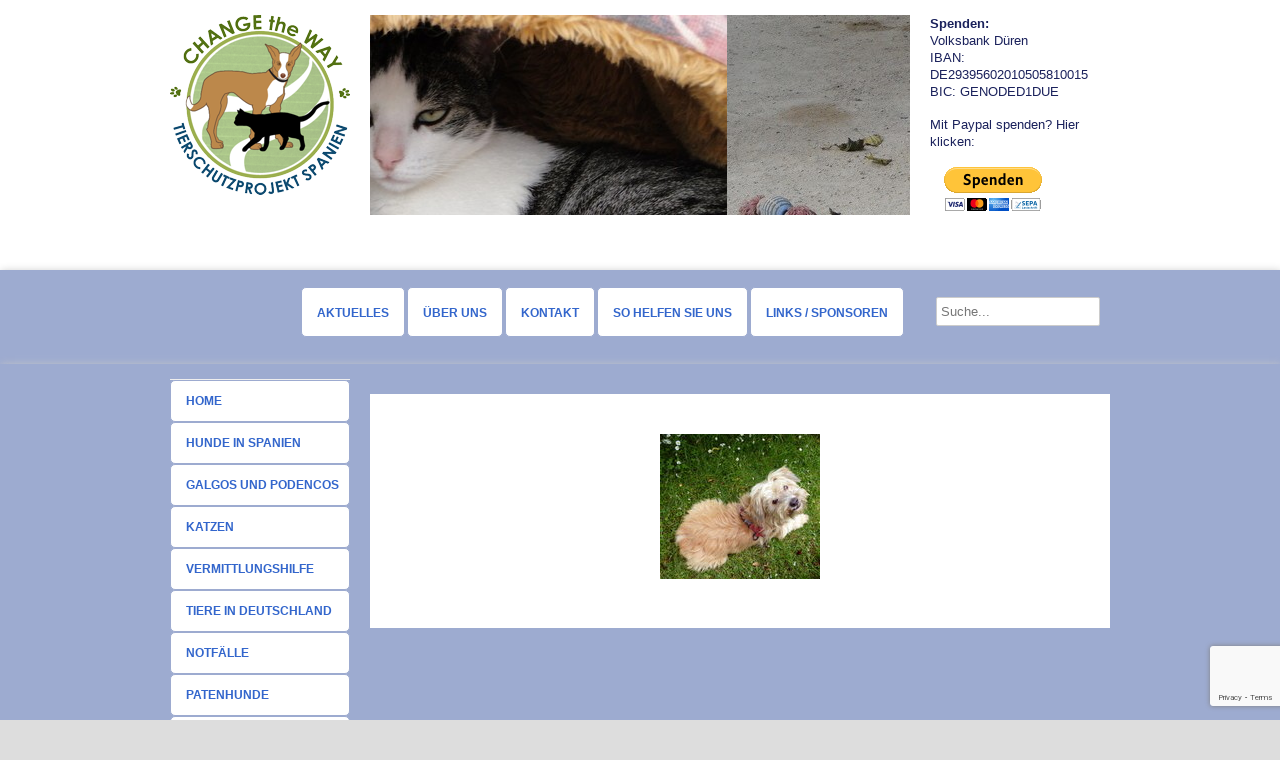

--- FILE ---
content_type: text/html; charset=UTF-8
request_url: http://www.change-the-way.de/vermittelt-mai-juni-2013/lara-79
body_size: 13544
content:
<!DOCTYPE HTML><html lang="de">

<head>
<meta charset="UTF-8" />
<link rel="profile" href="http://gmpg.org/xfn/11" />
<meta name='robots' content='index, follow, max-video-preview:-1, max-snippet:-1, max-image-preview:large' />

<!-- Title -->
<title>Lara (79) - Change the Way</title>
	<!-- This site is optimized with the Yoast SEO plugin v20.3 - https://yoast.com/wordpress/plugins/seo/ -->
	<link rel="canonical" href="http://www.change-the-way.de/vermittelt-mai-juni-2013/lara-79/" />
	<meta property="og:locale" content="de_DE" />
	<meta property="og:type" content="article" />
	<meta property="og:title" content="Lara (79) - Change the Way" />
	<meta property="og:url" content="http://www.change-the-way.de/vermittelt-mai-juni-2013/lara-79/" />
	<meta property="og:site_name" content="Change the Way" />
	<meta property="article:publisher" content="https://www.facebook.com/ProjektChangetheway" />
	<meta property="og:image" content="http://www.change-the-way.de/vermittelt-mai-juni-2013/lara-79" />
	<meta property="og:image:width" content="160" />
	<meta property="og:image:height" content="145" />
	<meta property="og:image:type" content="image/jpeg" />
	<script type="application/ld+json" class="yoast-schema-graph">{"@context":"https://schema.org","@graph":[{"@type":"WebPage","@id":"http://www.change-the-way.de/vermittelt-mai-juni-2013/lara-79/","url":"http://www.change-the-way.de/vermittelt-mai-juni-2013/lara-79/","name":"Lara (79) - Change the Way","isPartOf":{"@id":"http://www.change-the-way.de/#website"},"primaryImageOfPage":{"@id":"http://www.change-the-way.de/vermittelt-mai-juni-2013/lara-79/#primaryimage"},"image":{"@id":"http://www.change-the-way.de/vermittelt-mai-juni-2013/lara-79/#primaryimage"},"thumbnailUrl":"http://www.change-the-way.de/wp-content/uploads/Lara-79.jpg","datePublished":"2013-07-27T19:36:33+00:00","dateModified":"2013-07-27T19:36:33+00:00","breadcrumb":{"@id":"http://www.change-the-way.de/vermittelt-mai-juni-2013/lara-79/#breadcrumb"},"inLanguage":"de","potentialAction":[{"@type":"ReadAction","target":["http://www.change-the-way.de/vermittelt-mai-juni-2013/lara-79/"]}]},{"@type":"ImageObject","inLanguage":"de","@id":"http://www.change-the-way.de/vermittelt-mai-juni-2013/lara-79/#primaryimage","url":"http://www.change-the-way.de/wp-content/uploads/Lara-79.jpg","contentUrl":"http://www.change-the-way.de/wp-content/uploads/Lara-79.jpg","width":160,"height":145},{"@type":"BreadcrumbList","@id":"http://www.change-the-way.de/vermittelt-mai-juni-2013/lara-79/#breadcrumb","itemListElement":[{"@type":"ListItem","position":1,"name":"Home","item":"http://www.change-the-way.de/"},{"@type":"ListItem","position":2,"name":"Vermittelt Mai/ Juni 2013","item":"http://www.change-the-way.de/vermittelt-mai-juni-2013"},{"@type":"ListItem","position":3,"name":"Lara (79)"}]},{"@type":"WebSite","@id":"http://www.change-the-way.de/#website","url":"http://www.change-the-way.de/","name":"Change the Way","description":"Tierschutzprojekt Spanien e.V.","potentialAction":[{"@type":"SearchAction","target":{"@type":"EntryPoint","urlTemplate":"http://www.change-the-way.de/?s={search_term_string}"},"query-input":"required name=search_term_string"}],"inLanguage":"de"}]}</script>
	<!-- / Yoast SEO plugin. -->


<link rel='dns-prefetch' href='//www.change-the-way.de' />
<link rel='dns-prefetch' href='//secure.gravatar.com' />
<link rel='dns-prefetch' href='//m9m6e2w5.stackpathcdn.com' />
<link rel='dns-prefetch' href='//cdn.shareaholic.net' />
<link rel='dns-prefetch' href='//www.shareaholic.net' />
<link rel='dns-prefetch' href='//analytics.shareaholic.com' />
<link rel='dns-prefetch' href='//recs.shareaholic.com' />
<link rel='dns-prefetch' href='//partner.shareaholic.com' />
<link rel='dns-prefetch' href='//v0.wordpress.com' />
<!-- Shareaholic - https://www.shareaholic.com -->
<link rel='preload' href='//cdn.shareaholic.net/assets/pub/shareaholic.js' as='script'/>
<script data-no-minify='1' data-cfasync='false'>
_SHR_SETTINGS = {"endpoints":{"local_recs_url":"http:\/\/www.change-the-way.de\/wp-admin\/admin-ajax.php?action=shareaholic_permalink_related","ajax_url":"http:\/\/www.change-the-way.de\/wp-admin\/admin-ajax.php","share_counts_url":"http:\/\/www.change-the-way.de\/wp-admin\/admin-ajax.php?action=shareaholic_share_counts_api"},"site_id":"a850f40fa7439b1c94de7b3780aadde2","url_components":{"year":"2013","monthnum":"07","day":"27","hour":"21","minute":"36","second":"33","post_id":"6088","postname":"lara-79","category":"uncategorized"}};
</script>
<script data-no-minify='1' data-cfasync='false' src='//cdn.shareaholic.net/assets/pub/shareaholic.js' data-shr-siteid='a850f40fa7439b1c94de7b3780aadde2' async ></script>

<!-- Shareaholic Content Tags -->
<meta name='shareaholic:site_name' content='Change the Way' />
<meta name='shareaholic:language' content='de' />
<meta name='shareaholic:url' content='http://www.change-the-way.de/vermittelt-mai-juni-2013/lara-79' />
<meta name='shareaholic:keywords' content='type:attachment' />
<meta name='shareaholic:article_published_time' content='2013-07-27T21:36:33+01:00' />
<meta name='shareaholic:article_modified_time' content='2013-07-27T21:36:33+01:00' />
<meta name='shareaholic:shareable_page' content='true' />
<meta name='shareaholic:article_visibility' content='private' />
<meta name='shareaholic:article_author_name' content='admin' />
<meta name='shareaholic:site_id' content='a850f40fa7439b1c94de7b3780aadde2' />
<meta name='shareaholic:wp_version' content='9.7.7' />

<!-- Shareaholic Content Tags End -->
<script type="text/javascript">
window._wpemojiSettings = {"baseUrl":"https:\/\/s.w.org\/images\/core\/emoji\/14.0.0\/72x72\/","ext":".png","svgUrl":"https:\/\/s.w.org\/images\/core\/emoji\/14.0.0\/svg\/","svgExt":".svg","source":{"concatemoji":"http:\/\/www.change-the-way.de\/wp-includes\/js\/wp-emoji-release.min.js?ver=6.1.9"}};
/*! This file is auto-generated */
!function(e,a,t){var n,r,o,i=a.createElement("canvas"),p=i.getContext&&i.getContext("2d");function s(e,t){var a=String.fromCharCode,e=(p.clearRect(0,0,i.width,i.height),p.fillText(a.apply(this,e),0,0),i.toDataURL());return p.clearRect(0,0,i.width,i.height),p.fillText(a.apply(this,t),0,0),e===i.toDataURL()}function c(e){var t=a.createElement("script");t.src=e,t.defer=t.type="text/javascript",a.getElementsByTagName("head")[0].appendChild(t)}for(o=Array("flag","emoji"),t.supports={everything:!0,everythingExceptFlag:!0},r=0;r<o.length;r++)t.supports[o[r]]=function(e){if(p&&p.fillText)switch(p.textBaseline="top",p.font="600 32px Arial",e){case"flag":return s([127987,65039,8205,9895,65039],[127987,65039,8203,9895,65039])?!1:!s([55356,56826,55356,56819],[55356,56826,8203,55356,56819])&&!s([55356,57332,56128,56423,56128,56418,56128,56421,56128,56430,56128,56423,56128,56447],[55356,57332,8203,56128,56423,8203,56128,56418,8203,56128,56421,8203,56128,56430,8203,56128,56423,8203,56128,56447]);case"emoji":return!s([129777,127995,8205,129778,127999],[129777,127995,8203,129778,127999])}return!1}(o[r]),t.supports.everything=t.supports.everything&&t.supports[o[r]],"flag"!==o[r]&&(t.supports.everythingExceptFlag=t.supports.everythingExceptFlag&&t.supports[o[r]]);t.supports.everythingExceptFlag=t.supports.everythingExceptFlag&&!t.supports.flag,t.DOMReady=!1,t.readyCallback=function(){t.DOMReady=!0},t.supports.everything||(n=function(){t.readyCallback()},a.addEventListener?(a.addEventListener("DOMContentLoaded",n,!1),e.addEventListener("load",n,!1)):(e.attachEvent("onload",n),a.attachEvent("onreadystatechange",function(){"complete"===a.readyState&&t.readyCallback()})),(e=t.source||{}).concatemoji?c(e.concatemoji):e.wpemoji&&e.twemoji&&(c(e.twemoji),c(e.wpemoji)))}(window,document,window._wpemojiSettings);
</script>


<!-- Stylesheets -->
<style type="text/css">
img.wp-smiley,
img.emoji {
	display: inline !important;
	border: none !important;
	box-shadow: none !important;
	height: 1em !important;
	width: 1em !important;
	margin: 0 0.07em !important;
	vertical-align: -0.1em !important;
	background: none !important;
	padding: 0 !important;
}
</style>
	<link rel='stylesheet' id='flexslider-css' href='http://www.change-the-way.de/wp-content/themes/headway_theme/library/blocks/slider/assets/flexslider.css?ver=6.1.9' type='text/css' media='all' />
<link rel='stylesheet' id='headway-general-css' href='http://www.change-the-way.de/wp-content/uploads/headway/cache/general-e87b02d.css?ver=6.1.9' type='text/css' media='all' />
<link rel='stylesheet' id='headway-layout-front_page-css' href='http://www.change-the-way.de/wp-content/uploads/headway/cache/layout-front_page-ac1832a.css?ver=6.1.9' type='text/css' media='all' />
<link rel='stylesheet' id='headway-responsive-grid-css' href='http://www.change-the-way.de/wp-content/uploads/headway/cache/responsive-grid-d2119e4.css?ver=6.1.9' type='text/css' media='all' />
<link rel='stylesheet' id='wp-block-library-css' href='http://www.change-the-way.de/wp-includes/css/dist/block-library/style.min.css?ver=6.1.9' type='text/css' media='all' />
<style id='wp-block-library-inline-css' type='text/css'>
.has-text-align-justify{text-align:justify;}
</style>
<link rel='stylesheet' id='mediaelement-css' href='http://www.change-the-way.de/wp-includes/js/mediaelement/mediaelementplayer-legacy.min.css?ver=4.2.17' type='text/css' media='all' />
<link rel='stylesheet' id='wp-mediaelement-css' href='http://www.change-the-way.de/wp-includes/js/mediaelement/wp-mediaelement.min.css?ver=6.1.9' type='text/css' media='all' />
<link rel='stylesheet' id='classic-theme-styles-css' href='http://www.change-the-way.de/wp-includes/css/classic-themes.min.css?ver=1' type='text/css' media='all' />
<style id='global-styles-inline-css' type='text/css'>
body{--wp--preset--color--black: #000000;--wp--preset--color--cyan-bluish-gray: #abb8c3;--wp--preset--color--white: #ffffff;--wp--preset--color--pale-pink: #f78da7;--wp--preset--color--vivid-red: #cf2e2e;--wp--preset--color--luminous-vivid-orange: #ff6900;--wp--preset--color--luminous-vivid-amber: #fcb900;--wp--preset--color--light-green-cyan: #7bdcb5;--wp--preset--color--vivid-green-cyan: #00d084;--wp--preset--color--pale-cyan-blue: #8ed1fc;--wp--preset--color--vivid-cyan-blue: #0693e3;--wp--preset--color--vivid-purple: #9b51e0;--wp--preset--gradient--vivid-cyan-blue-to-vivid-purple: linear-gradient(135deg,rgba(6,147,227,1) 0%,rgb(155,81,224) 100%);--wp--preset--gradient--light-green-cyan-to-vivid-green-cyan: linear-gradient(135deg,rgb(122,220,180) 0%,rgb(0,208,130) 100%);--wp--preset--gradient--luminous-vivid-amber-to-luminous-vivid-orange: linear-gradient(135deg,rgba(252,185,0,1) 0%,rgba(255,105,0,1) 100%);--wp--preset--gradient--luminous-vivid-orange-to-vivid-red: linear-gradient(135deg,rgba(255,105,0,1) 0%,rgb(207,46,46) 100%);--wp--preset--gradient--very-light-gray-to-cyan-bluish-gray: linear-gradient(135deg,rgb(238,238,238) 0%,rgb(169,184,195) 100%);--wp--preset--gradient--cool-to-warm-spectrum: linear-gradient(135deg,rgb(74,234,220) 0%,rgb(151,120,209) 20%,rgb(207,42,186) 40%,rgb(238,44,130) 60%,rgb(251,105,98) 80%,rgb(254,248,76) 100%);--wp--preset--gradient--blush-light-purple: linear-gradient(135deg,rgb(255,206,236) 0%,rgb(152,150,240) 100%);--wp--preset--gradient--blush-bordeaux: linear-gradient(135deg,rgb(254,205,165) 0%,rgb(254,45,45) 50%,rgb(107,0,62) 100%);--wp--preset--gradient--luminous-dusk: linear-gradient(135deg,rgb(255,203,112) 0%,rgb(199,81,192) 50%,rgb(65,88,208) 100%);--wp--preset--gradient--pale-ocean: linear-gradient(135deg,rgb(255,245,203) 0%,rgb(182,227,212) 50%,rgb(51,167,181) 100%);--wp--preset--gradient--electric-grass: linear-gradient(135deg,rgb(202,248,128) 0%,rgb(113,206,126) 100%);--wp--preset--gradient--midnight: linear-gradient(135deg,rgb(2,3,129) 0%,rgb(40,116,252) 100%);--wp--preset--duotone--dark-grayscale: url('#wp-duotone-dark-grayscale');--wp--preset--duotone--grayscale: url('#wp-duotone-grayscale');--wp--preset--duotone--purple-yellow: url('#wp-duotone-purple-yellow');--wp--preset--duotone--blue-red: url('#wp-duotone-blue-red');--wp--preset--duotone--midnight: url('#wp-duotone-midnight');--wp--preset--duotone--magenta-yellow: url('#wp-duotone-magenta-yellow');--wp--preset--duotone--purple-green: url('#wp-duotone-purple-green');--wp--preset--duotone--blue-orange: url('#wp-duotone-blue-orange');--wp--preset--font-size--small: 13px;--wp--preset--font-size--medium: 20px;--wp--preset--font-size--large: 36px;--wp--preset--font-size--x-large: 42px;--wp--preset--spacing--20: 0.44rem;--wp--preset--spacing--30: 0.67rem;--wp--preset--spacing--40: 1rem;--wp--preset--spacing--50: 1.5rem;--wp--preset--spacing--60: 2.25rem;--wp--preset--spacing--70: 3.38rem;--wp--preset--spacing--80: 5.06rem;}:where(.is-layout-flex){gap: 0.5em;}body .is-layout-flow > .alignleft{float: left;margin-inline-start: 0;margin-inline-end: 2em;}body .is-layout-flow > .alignright{float: right;margin-inline-start: 2em;margin-inline-end: 0;}body .is-layout-flow > .aligncenter{margin-left: auto !important;margin-right: auto !important;}body .is-layout-constrained > .alignleft{float: left;margin-inline-start: 0;margin-inline-end: 2em;}body .is-layout-constrained > .alignright{float: right;margin-inline-start: 2em;margin-inline-end: 0;}body .is-layout-constrained > .aligncenter{margin-left: auto !important;margin-right: auto !important;}body .is-layout-constrained > :where(:not(.alignleft):not(.alignright):not(.alignfull)){max-width: var(--wp--style--global--content-size);margin-left: auto !important;margin-right: auto !important;}body .is-layout-constrained > .alignwide{max-width: var(--wp--style--global--wide-size);}body .is-layout-flex{display: flex;}body .is-layout-flex{flex-wrap: wrap;align-items: center;}body .is-layout-flex > *{margin: 0;}:where(.wp-block-columns.is-layout-flex){gap: 2em;}.has-black-color{color: var(--wp--preset--color--black) !important;}.has-cyan-bluish-gray-color{color: var(--wp--preset--color--cyan-bluish-gray) !important;}.has-white-color{color: var(--wp--preset--color--white) !important;}.has-pale-pink-color{color: var(--wp--preset--color--pale-pink) !important;}.has-vivid-red-color{color: var(--wp--preset--color--vivid-red) !important;}.has-luminous-vivid-orange-color{color: var(--wp--preset--color--luminous-vivid-orange) !important;}.has-luminous-vivid-amber-color{color: var(--wp--preset--color--luminous-vivid-amber) !important;}.has-light-green-cyan-color{color: var(--wp--preset--color--light-green-cyan) !important;}.has-vivid-green-cyan-color{color: var(--wp--preset--color--vivid-green-cyan) !important;}.has-pale-cyan-blue-color{color: var(--wp--preset--color--pale-cyan-blue) !important;}.has-vivid-cyan-blue-color{color: var(--wp--preset--color--vivid-cyan-blue) !important;}.has-vivid-purple-color{color: var(--wp--preset--color--vivid-purple) !important;}.has-black-background-color{background-color: var(--wp--preset--color--black) !important;}.has-cyan-bluish-gray-background-color{background-color: var(--wp--preset--color--cyan-bluish-gray) !important;}.has-white-background-color{background-color: var(--wp--preset--color--white) !important;}.has-pale-pink-background-color{background-color: var(--wp--preset--color--pale-pink) !important;}.has-vivid-red-background-color{background-color: var(--wp--preset--color--vivid-red) !important;}.has-luminous-vivid-orange-background-color{background-color: var(--wp--preset--color--luminous-vivid-orange) !important;}.has-luminous-vivid-amber-background-color{background-color: var(--wp--preset--color--luminous-vivid-amber) !important;}.has-light-green-cyan-background-color{background-color: var(--wp--preset--color--light-green-cyan) !important;}.has-vivid-green-cyan-background-color{background-color: var(--wp--preset--color--vivid-green-cyan) !important;}.has-pale-cyan-blue-background-color{background-color: var(--wp--preset--color--pale-cyan-blue) !important;}.has-vivid-cyan-blue-background-color{background-color: var(--wp--preset--color--vivid-cyan-blue) !important;}.has-vivid-purple-background-color{background-color: var(--wp--preset--color--vivid-purple) !important;}.has-black-border-color{border-color: var(--wp--preset--color--black) !important;}.has-cyan-bluish-gray-border-color{border-color: var(--wp--preset--color--cyan-bluish-gray) !important;}.has-white-border-color{border-color: var(--wp--preset--color--white) !important;}.has-pale-pink-border-color{border-color: var(--wp--preset--color--pale-pink) !important;}.has-vivid-red-border-color{border-color: var(--wp--preset--color--vivid-red) !important;}.has-luminous-vivid-orange-border-color{border-color: var(--wp--preset--color--luminous-vivid-orange) !important;}.has-luminous-vivid-amber-border-color{border-color: var(--wp--preset--color--luminous-vivid-amber) !important;}.has-light-green-cyan-border-color{border-color: var(--wp--preset--color--light-green-cyan) !important;}.has-vivid-green-cyan-border-color{border-color: var(--wp--preset--color--vivid-green-cyan) !important;}.has-pale-cyan-blue-border-color{border-color: var(--wp--preset--color--pale-cyan-blue) !important;}.has-vivid-cyan-blue-border-color{border-color: var(--wp--preset--color--vivid-cyan-blue) !important;}.has-vivid-purple-border-color{border-color: var(--wp--preset--color--vivid-purple) !important;}.has-vivid-cyan-blue-to-vivid-purple-gradient-background{background: var(--wp--preset--gradient--vivid-cyan-blue-to-vivid-purple) !important;}.has-light-green-cyan-to-vivid-green-cyan-gradient-background{background: var(--wp--preset--gradient--light-green-cyan-to-vivid-green-cyan) !important;}.has-luminous-vivid-amber-to-luminous-vivid-orange-gradient-background{background: var(--wp--preset--gradient--luminous-vivid-amber-to-luminous-vivid-orange) !important;}.has-luminous-vivid-orange-to-vivid-red-gradient-background{background: var(--wp--preset--gradient--luminous-vivid-orange-to-vivid-red) !important;}.has-very-light-gray-to-cyan-bluish-gray-gradient-background{background: var(--wp--preset--gradient--very-light-gray-to-cyan-bluish-gray) !important;}.has-cool-to-warm-spectrum-gradient-background{background: var(--wp--preset--gradient--cool-to-warm-spectrum) !important;}.has-blush-light-purple-gradient-background{background: var(--wp--preset--gradient--blush-light-purple) !important;}.has-blush-bordeaux-gradient-background{background: var(--wp--preset--gradient--blush-bordeaux) !important;}.has-luminous-dusk-gradient-background{background: var(--wp--preset--gradient--luminous-dusk) !important;}.has-pale-ocean-gradient-background{background: var(--wp--preset--gradient--pale-ocean) !important;}.has-electric-grass-gradient-background{background: var(--wp--preset--gradient--electric-grass) !important;}.has-midnight-gradient-background{background: var(--wp--preset--gradient--midnight) !important;}.has-small-font-size{font-size: var(--wp--preset--font-size--small) !important;}.has-medium-font-size{font-size: var(--wp--preset--font-size--medium) !important;}.has-large-font-size{font-size: var(--wp--preset--font-size--large) !important;}.has-x-large-font-size{font-size: var(--wp--preset--font-size--x-large) !important;}
.wp-block-navigation a:where(:not(.wp-element-button)){color: inherit;}
:where(.wp-block-columns.is-layout-flex){gap: 2em;}
.wp-block-pullquote{font-size: 1.5em;line-height: 1.6;}
</style>
<link rel='stylesheet' id='contact-form-7-css' href='http://www.change-the-way.de/wp-content/plugins/contact-form-7/includes/css/styles.css?ver=5.7.4' type='text/css' media='all' />
<link rel='stylesheet' id='gallery_style-css' href='http://www.change-the-way.de/wp-content/plugins/image-gallery-reloaded/themes/classic/galleria.theme.css?ver=6.1.9' type='text/css' media='all' />
<style id='akismet-widget-style-inline-css' type='text/css'>

			.a-stats {
				--akismet-color-mid-green: #357b49;
				--akismet-color-white: #fff;
				--akismet-color-light-grey: #f6f7f7;

				max-width: 350px;
				width: auto;
			}

			.a-stats * {
				all: unset;
				box-sizing: border-box;
			}

			.a-stats strong {
				font-weight: 600;
			}

			.a-stats a.a-stats__link,
			.a-stats a.a-stats__link:visited,
			.a-stats a.a-stats__link:active {
				background: var(--akismet-color-mid-green);
				border: none;
				box-shadow: none;
				border-radius: 8px;
				color: var(--akismet-color-white);
				cursor: pointer;
				display: block;
				font-family: -apple-system, BlinkMacSystemFont, 'Segoe UI', 'Roboto', 'Oxygen-Sans', 'Ubuntu', 'Cantarell', 'Helvetica Neue', sans-serif;
				font-weight: 500;
				padding: 12px;
				text-align: center;
				text-decoration: none;
				transition: all 0.2s ease;
			}

			/* Extra specificity to deal with TwentyTwentyOne focus style */
			.widget .a-stats a.a-stats__link:focus {
				background: var(--akismet-color-mid-green);
				color: var(--akismet-color-white);
				text-decoration: none;
			}

			.a-stats a.a-stats__link:hover {
				filter: brightness(110%);
				box-shadow: 0 4px 12px rgba(0, 0, 0, 0.06), 0 0 2px rgba(0, 0, 0, 0.16);
			}

			.a-stats .count {
				color: var(--akismet-color-white);
				display: block;
				font-size: 1.5em;
				line-height: 1.4;
				padding: 0 13px;
				white-space: nowrap;
			}
		
</style>
<link rel='stylesheet' id='sp-dsgvo_twbs4_grid-css' href='http://www.change-the-way.de/wp-content/plugins/shapepress-dsgvo/public/css/bootstrap-grid.min.css?ver=3.1.31' type='text/css' media='all' />
<link rel='stylesheet' id='sp-dsgvo-css' href='http://www.change-the-way.de/wp-content/plugins/shapepress-dsgvo/public/css/sp-dsgvo-public.min.css?ver=3.1.31' type='text/css' media='all' />
<link rel='stylesheet' id='sp-dsgvo_popup-css' href='http://www.change-the-way.de/wp-content/plugins/shapepress-dsgvo/public/css/sp-dsgvo-popup.min.css?ver=3.1.31' type='text/css' media='all' />
<link rel='stylesheet' id='simplebar-css' href='http://www.change-the-way.de/wp-content/plugins/shapepress-dsgvo/public/css/simplebar.min.css?ver=6.1.9' type='text/css' media='all' />
<link rel='stylesheet' id='jetpack_css-css' href='http://www.change-the-way.de/wp-content/plugins/jetpack/css/jetpack.css?ver=11.9.3' type='text/css' media='all' />


<!-- Scripts -->
<script type='text/javascript' src='http://www.change-the-way.de/wp-includes/js/jquery/jquery.min.js?ver=3.6.1' id='jquery-core-js'></script>
<script type='text/javascript' src='http://www.change-the-way.de/wp-includes/js/jquery/jquery-migrate.min.js?ver=3.3.2' id='jquery-migrate-js'></script>
<script type='text/javascript' src='http://www.change-the-way.de/wp-content/themes/headway_theme/library/media/js/jquery.hoverintent.js?ver=6.1.9' id='jquery-hoverintent-js'></script>
<script type='text/javascript' src='http://www.change-the-way.de/wp-content/themes/headway_theme/library/blocks/navigation/js/jquery.superfish.js?ver=6.1.9' id='headway-superfish-js'></script>
<script type='text/javascript' src='http://www.change-the-way.de/wp-content/themes/headway_theme/library/blocks/navigation/js/selectnav.js?ver=6.1.9' id='headway-selectnav-js'></script>
<script type='text/javascript' src='http://www.change-the-way.de/wp-content/themes/headway_theme/library/blocks/slider/assets/jquery.flexslider-min.js?ver=6.1.9' id='flexslider-js'></script>
<script type='text/javascript' src='http://www.change-the-way.de/wp-content/uploads/headway/cache/block-dynamic-js-layout-front_page-81a0a86.js?ver=6.1.9' id='block-dynamic-js-layout-front_page-js'></script>
<script type='text/javascript' src='http://www.change-the-way.de/wp-content/themes/headway_theme/library/media/js/jquery.fitvids.js?ver=6.1.9' id='fitvids-js'></script>
<script type='text/javascript' src='http://www.change-the-way.de/wp-content/uploads/headway/cache/responsive-grid-js-e6e6939.js?ver=6.1.9' id='headway-responsive-grid-js-js'></script>
<script type='text/javascript' src='http://www.change-the-way.de/wp-content/plugins/image-gallery-reloaded/galleria-1.2.8.min.js?ver=6.1.9' id='gallery_reloaded_source-js'></script>
<script type='text/javascript' id='sp-dsgvo-js-extra'>
/* <![CDATA[ */
var spDsgvoGeneralConfig = {"ajaxUrl":"http:\/\/www.change-the-way.de\/wp-admin\/admin-ajax.php","wpJsonUrl":"http:\/\/www.change-the-way.de\/wp-json\/legalweb\/v1\/","cookieName":"sp_dsgvo_cookie_settings","cookieVersion":"0","cookieLifeTime":"86400","cookieLifeTimeDismiss":"86400","locale":"de_DE","privacyPolicyPageId":"0","privacyPolicyPageUrl":"http:\/\/www.change-the-way.de\/vermittelt-mai-juni-2013\/lara-79","imprintPageId":"0","imprintPageUrl":"http:\/\/www.change-the-way.de\/vermittelt-mai-juni-2013\/lara-79","showNoticeOnClose":"0","initialDisplayType":"none","allIntegrationSlugs":[],"noticeHideEffect":"none","noticeOnScroll":"","noticeOnScrollOffset":"100","currentPageId":"6088","forceCookieInfo":"0","clientSideBlocking":"0"};
var spDsgvoIntegrationConfig = [];
/* ]]> */
</script>
<script type='text/javascript' src='http://www.change-the-way.de/wp-content/plugins/shapepress-dsgvo/public/js/sp-dsgvo-public.min.js?ver=3.1.31' id='sp-dsgvo-js'></script>

<!--[if lt IE 9]>
<script src="http://www.change-the-way.de/wp-content/themes/headway_theme/library/media/js/html5shiv.js"></script>
<![endif]-->

<!--[if lt IE 8]>
<script src="http://www.change-the-way.de/wp-content/themes/headway_theme/library/media/js/ie8.js"></script>
<![endif]-->



<!-- Extras -->
<link rel="alternate" type="application/rss+xml" href="http://www.change-the-way.de/feed" title="Change the Way" />
<link rel="pingback" href="http://www.change-the-way.de/xmlrpc.php" />
	<meta name="viewport" content="width=device-width, minimum-scale=1.0, maximum-scale=1.0" />
<link rel="alternate" type="application/rss+xml" title="Change the Way &raquo; Feed" href="http://www.change-the-way.de/feed" />
<link rel="alternate" type="application/rss+xml" title="Change the Way &raquo; Kommentar-Feed" href="http://www.change-the-way.de/comments/feed" />
<link rel="alternate" type="application/rss+xml" title="Change the Way &raquo; Lara (79)-Kommentar-Feed" href="http://www.change-the-way.de/vermittelt-mai-juni-2013/lara-79/feed" />


<!-- Favicon -->
<link rel="shortcut icon" type="image/ico" href="http://www.change-the-way.de/wp-content/uploads/favicon.png" />


<link rel="https://api.w.org/" href="http://www.change-the-way.de/wp-json/" /><link rel="alternate" type="application/json" href="http://www.change-the-way.de/wp-json/wp/v2/media/6088" /><link rel="EditURI" type="application/rsd+xml" title="RSD" href="http://www.change-the-way.de/xmlrpc.php?rsd" />
<link rel="wlwmanifest" type="application/wlwmanifest+xml" href="http://www.change-the-way.de/wp-includes/wlwmanifest.xml" />
<meta name="generator" content="WordPress 6.1.9" />
<link rel='shortlink' href='https://wp.me/a8orhl-1Ac' />
<link rel="alternate" type="application/json+oembed" href="http://www.change-the-way.de/wp-json/oembed/1.0/embed?url=http%3A%2F%2Fwww.change-the-way.de%2Fvermittelt-mai-juni-2013%2Flara-79" />
<link rel="alternate" type="text/xml+oembed" href="http://www.change-the-way.de/wp-json/oembed/1.0/embed?url=http%3A%2F%2Fwww.change-the-way.de%2Fvermittelt-mai-juni-2013%2Flara-79&#038;format=xml" />
	<style>img#wpstats{display:none}</style>
		<style>
    .sp-dsgvo-blocked-embedding-placeholder
    {
        color: #313334;
                    background: linear-gradient(90deg, #e3ffe7 0%, #d9e7ff 100%);            }

    a.sp-dsgvo-blocked-embedding-button-enable,
    a.sp-dsgvo-blocked-embedding-button-enable:hover,
    a.sp-dsgvo-blocked-embedding-button-enable:active {
        color: #313334;
        border-color: #313334;
        border-width: 2px;
    }

            .wp-embed-aspect-16-9 .sp-dsgvo-blocked-embedding-placeholder,
        .vc_video-aspect-ratio-169 .sp-dsgvo-blocked-embedding-placeholder,
        .elementor-aspect-ratio-169 .sp-dsgvo-blocked-embedding-placeholder{
            margin-top: -56.25%; /*16:9*/
        }

        .wp-embed-aspect-4-3 .sp-dsgvo-blocked-embedding-placeholder,
        .vc_video-aspect-ratio-43 .sp-dsgvo-blocked-embedding-placeholder,
        .elementor-aspect-ratio-43 .sp-dsgvo-blocked-embedding-placeholder{
            margin-top: -75%;
        }

        .wp-embed-aspect-3-2 .sp-dsgvo-blocked-embedding-placeholder,
        .vc_video-aspect-ratio-32 .sp-dsgvo-blocked-embedding-placeholder,
        .elementor-aspect-ratio-32 .sp-dsgvo-blocked-embedding-placeholder{
            margin-top: -66.66%;
        }
    </style>
            <style>
                /* latin */
                @font-face {
                    font-family: 'Roboto';
                    font-style: italic;
                    font-weight: 300;
                    src: local('Roboto Light Italic'),
                    local('Roboto-LightItalic'),
                    url(http://www.change-the-way.de/wp-content/plugins/shapepress-dsgvo/public/css/fonts/roboto/Roboto-LightItalic-webfont.woff) format('woff');
                    font-display: swap;

                }

                /* latin */
                @font-face {
                    font-family: 'Roboto';
                    font-style: italic;
                    font-weight: 400;
                    src: local('Roboto Italic'),
                    local('Roboto-Italic'),
                    url(http://www.change-the-way.de/wp-content/plugins/shapepress-dsgvo/public/css/fonts/roboto/Roboto-Italic-webfont.woff) format('woff');
                    font-display: swap;
                }

                /* latin */
                @font-face {
                    font-family: 'Roboto';
                    font-style: italic;
                    font-weight: 700;
                    src: local('Roboto Bold Italic'),
                    local('Roboto-BoldItalic'),
                    url(http://www.change-the-way.de/wp-content/plugins/shapepress-dsgvo/public/css/fonts/roboto/Roboto-BoldItalic-webfont.woff) format('woff');
                    font-display: swap;
                }

                /* latin */
                @font-face {
                    font-family: 'Roboto';
                    font-style: italic;
                    font-weight: 900;
                    src: local('Roboto Black Italic'),
                    local('Roboto-BlackItalic'),
                    url(http://www.change-the-way.de/wp-content/plugins/shapepress-dsgvo/public/css/fonts/roboto/Roboto-BlackItalic-webfont.woff) format('woff');
                    font-display: swap;
                }

                /* latin */
                @font-face {
                    font-family: 'Roboto';
                    font-style: normal;
                    font-weight: 300;
                    src: local('Roboto Light'),
                    local('Roboto-Light'),
                    url(http://www.change-the-way.de/wp-content/plugins/shapepress-dsgvo/public/css/fonts/roboto/Roboto-Light-webfont.woff) format('woff');
                    font-display: swap;
                }

                /* latin */
                @font-face {
                    font-family: 'Roboto';
                    font-style: normal;
                    font-weight: 400;
                    src: local('Roboto Regular'),
                    local('Roboto-Regular'),
                    url(http://www.change-the-way.de/wp-content/plugins/shapepress-dsgvo/public/css/fonts/roboto/Roboto-Regular-webfont.woff) format('woff');
                    font-display: swap;
                }

                /* latin */
                @font-face {
                    font-family: 'Roboto';
                    font-style: normal;
                    font-weight: 700;
                    src: local('Roboto Bold'),
                    local('Roboto-Bold'),
                    url(http://www.change-the-way.de/wp-content/plugins/shapepress-dsgvo/public/css/fonts/roboto/Roboto-Bold-webfont.woff) format('woff');
                    font-display: swap;
                }

                /* latin */
                @font-face {
                    font-family: 'Roboto';
                    font-style: normal;
                    font-weight: 900;
                    src: local('Roboto Black'),
                    local('Roboto-Black'),
                    url(http://www.change-the-way.de/wp-content/plugins/shapepress-dsgvo/public/css/fonts/roboto/Roboto-Black-webfont.woff) format('woff');
                    font-display: swap;
                }
            </style>
            
</head><!-- End <head> -->

<body class="attachment attachment-template-default single single-attachment postid-6088 attachmentid-6088 attachment-jpeg custom safari webkit responsive-grid-enabled responsive-grid-active layout-single-attachment-6088 layout-using-front_page" itemscope itemtype="http://schema.org/WebPage">


<div id="whitewrap">


<div id="wrapper-wmo549e82d46d2e9" class="wrapper wrapper-fluid wrapper-fixed-grid grid-fluid-24-20-20 responsive-grid wrapper-first" data-alias="">

<div class="grid-container clearfix">

<section class="row row-1">

<section class="column column-1 grid-left-0 grid-width-5">
<figure id="block-bpj549ed3786f53e" class="block block-type-image block-fixed-height" data-alias="" itemscope="" itemtype="http://schema.org/ImageObject">
<div class="block-content">
<a href="http://www.change-the-way.de" class="image" ><img src="http://www.change-the-way.de/wp-content/uploads/logo-2015.png" alt="" title="" itemprop="contentURL"/></a>
</div><!-- .block-content -->

</figure><!-- #block-bpj549ed3786f53e -->

</section><!-- .column -->

<section class="column column-2 grid-left-0 grid-width-14">
<div id="block-bt6549ed2b255140" class="block block-type-slider block-fluid-height" data-alias="Header Slider">
<div class="block-content">
<div class="flexslider"><ul class="slides"><li><img src="http://www.change-the-way.de/wp-content/uploads/huella-roja-47-540x200.jpg" alt="" title="" /></li><li><img src="http://www.change-the-way.de/wp-content/uploads/Katzen-101-540x200.jpg" alt="" title="" /></li><li><img src="http://www.change-the-way.de/wp-content/uploads/Lili1-540x200.jpg" alt="" title="" /></li><li><img src="http://www.change-the-way.de/wp-content/uploads/Lilo-Jaime-Lima-540x200.jpg" alt="" title="" /></li><li><img src="http://www.change-the-way.de/wp-content/uploads/perrera-37-540x200.jpg" alt="" title="" /></li><li><img src="http://www.change-the-way.de/wp-content/uploads/Pruna-6-540x200.jpg" alt="" title="" /></li><li><img src="http://www.change-the-way.de/wp-content/uploads/rickyingotinka-540x200.jpg" alt="" title="" /></li><li><img src="http://www.change-the-way.de/wp-content/uploads/Roquetas-10-540x200.jpg" alt="" title="" /></li><li><img src="http://www.change-the-way.de/wp-content/uploads/DSC_1352-540x200.jpg" alt="" title="" /></li></ul></div><!-- .flexslider -->
</div><!-- .block-content -->

</div><!-- #block-bt6549ed2b255140 -->

</section><!-- .column -->

<section class="column column-3 grid-left-0 grid-width-5">
<div id="block-bz0549f08ccd877f" class="block block-type-custom-code block-fluid-height" data-alias="">
<div class="block-content">
<p><span style="font-size: small; color: #1b225c;"><strong>Spenden:<br /></strong>Volksbank Düren</span><br /><span style="font-size: small; color: #1b225c;"> IBAN: DE29395602010505810015</span><br /><span style="font-size: small; color: #1b225c;"> BIC: GENODED1DUE</span><br /><br /><span style="font-size: small; color: #1b225c;"> Mit Paypal spenden? Hier klicken: </span><br /><br /></p>
<form action="https://www.paypal.com/cgi-bin/webscr" method="post" target="_top"><span style="font-size: small;"><input type="hidden" name="cmd" value="_s-xclick" /> <input type="hidden" name="hosted_button_id" value="F6XPZEN3YCMLE" /> </span><input type="image" alt="Jetzt einfach, schnell und sicher online bezahlen – mit PayPal." name="submit" src="https://www.paypalobjects.com/de_DE/DE/i/btn/btn_donateCC_LG.gif" /> <img alt="" src="https://www.paypalobjects.com/de_DE/i/scr/pixel.gif" width="1" height="1" border="0" /></form>
<p>​</p>
</div><!-- .block-content -->

</div><!-- #block-bz0549f08ccd877f -->

</section><!-- .column -->

</section><!-- .row -->


</div><!-- .grid-container -->

</div><!-- .wrapper -->

<div id="wrapper-we8549ed4b3d6cea" class="wrapper wrapper-fluid wrapper-fixed-grid grid-fluid-24-20-20 responsive-grid" data-alias="">

<div class="grid-container clearfix">

<section class="row row-1">

<section class="column column-1 grid-left-3 grid-width-21">
<nav id="block-bwk549ed4b3d6ed1" class="block block-type-navigation block-fluid-height" data-alias="Header Menu" itemscope="" itemtype="http://schema.org/SiteNavigationElement">
<div class="block-content">
<div class="nav-horizontal nav-align-right nav-search-active nav-search-position-right"><ul id="menu-header" class="menu"><li id="menu-item-8380" class="menu-item menu-item-type-post_type menu-item-object-page menu-item-8380"><a href="http://www.change-the-way.de/aktuelles">Aktuelles</a></li>
<li id="menu-item-8389" class="menu-item menu-item-type-post_type menu-item-object-page menu-item-has-children menu-item-8389"><a href="http://www.change-the-way.de/ueber-uns">Über uns</a>
<ul class="sub-menu">
	<li id="menu-item-8382" class="menu-item menu-item-type-post_type menu-item-object-page menu-item-8382"><a href="http://www.change-the-way.de/das-team">Das Team</a></li>
	<li id="menu-item-8381" class="menu-item menu-item-type-post_type menu-item-object-page menu-item-8381"><a href="http://www.change-the-way.de/das-projekt">Das Projekt</a></li>
	<li id="menu-item-8391" class="menu-item menu-item-type-post_type menu-item-object-page menu-item-8391"><a href="http://www.change-the-way.de/unsere-philosophie">Unsere Philosophie</a></li>
	<li id="menu-item-8390" class="menu-item menu-item-type-post_type menu-item-object-page menu-item-8390"><a href="http://www.change-the-way.de/partnervereine">Unsere Partnervereine</a></li>
</ul>
</li>
<li id="menu-item-8384" class="menu-item menu-item-type-post_type menu-item-object-page menu-item-8384"><a href="http://www.change-the-way.de/kontakt">Kontakt</a></li>
<li id="menu-item-8388" class="menu-item menu-item-type-post_type menu-item-object-page menu-item-has-children menu-item-8388"><a href="http://www.change-the-way.de/so-helfen-sie-uns">So helfen Sie uns</a>
<ul class="sub-menu">
	<li id="menu-item-8383" class="menu-item menu-item-type-post_type menu-item-object-page menu-item-8383"><a href="http://www.change-the-way.de/geldspenden">Geldspenden</a></li>
	<li id="menu-item-8387" class="menu-item menu-item-type-post_type menu-item-object-page menu-item-8387"><a href="http://www.change-the-way.de/sachspenden">Sachspenden</a></li>
	<li id="menu-item-8386" class="menu-item menu-item-type-post_type menu-item-object-page menu-item-8386"><a href="http://www.change-the-way.de/pflegestellen">Pflegestellen</a></li>
</ul>
</li>
<li id="menu-item-8385" class="menu-item menu-item-type-post_type menu-item-object-page menu-item-8385"><a href="http://www.change-the-way.de/links-sponsoren">Links / Sponsoren</a></li>
</ul><div class="nav-search">
		<form method="get" id="searchform" action="http://www.change-the-way.de/">
			<label for="s" class="assistive-text">Suche</label>
			<input type="text" class="field" name="s" id="s" value="Suche..." onclick="if(this.value=='Suche...')this.value='';" onblur="if(this.value=='')this.value='Suche...';" />
			<input type="submit" class="submit" name="submit" id="searchsubmit" value="Suche" />
		</form>
	</div></div><!-- .nav-horizontal nav-align-right nav-search-active nav-search-position-right -->
</div><!-- .block-content -->

</nav><!-- #block-bwk549ed4b3d6ed1 -->

</section><!-- .column -->

</section><!-- .row -->


</div><!-- .grid-container -->

</div><!-- .wrapper -->

<div id="wrapper-wz1549e83893a8c6" class="wrapper wrapper-fluid wrapper-fixed-grid grid-fluid-24-20-20 responsive-grid" data-alias="">

<div class="grid-container clearfix">

<section class="row row-1">

<section class="column column-1 grid-left-0 grid-width-5">
<nav id="block-b5e549e83ef797b8" class="block block-type-navigation block-fluid-height" data-alias="" itemscope="" itemtype="http://schema.org/SiteNavigationElement">
<div class="block-content">
<div class="nav-vertical nav-align-left"><ul id="menu-menu" class="menu"><li id="menu-item-55" class="menu-item menu-item-type-post_type menu-item-object-page menu-item-home menu-item-55"><a href="http://www.change-the-way.de/">Home</a></li>
<li id="menu-item-2280" class="menu-item menu-item-type-post_type menu-item-object-page menu-item-has-children menu-item-2280"><a href="http://www.change-the-way.de/hunde-in-spanien">Hunde in Spanien</a>
<ul class="sub-menu">
	<li id="menu-item-8540" class="menu-item menu-item-type-post_type menu-item-object-page menu-item-8540"><a href="http://www.change-the-way.de/rueden">Rüden</a></li>
	<li id="menu-item-8539" class="menu-item menu-item-type-post_type menu-item-object-page menu-item-8539"><a href="http://www.change-the-way.de/huendinnen">Hündinnen</a></li>
	<li id="menu-item-8542" class="menu-item menu-item-type-post_type menu-item-object-page menu-item-8542"><a href="http://www.change-the-way.de/welpen-junghunde">Welpen und Junghunde</a></li>
</ul>
</li>
<li id="menu-item-8577" class="menu-item menu-item-type-post_type menu-item-object-page menu-item-8577"><a href="http://www.change-the-way.de/galgos-und-podencos">Galgos und Podencos</a></li>
<li id="menu-item-8640" class="menu-item menu-item-type-post_type menu-item-object-page menu-item-8640"><a href="http://www.change-the-way.de/katzen">Katzen</a></li>
<li id="menu-item-9686" class="menu-item menu-item-type-post_type menu-item-object-page menu-item-9686"><a href="http://www.change-the-way.de/vermittlungshilfe">Vermittlungshilfe</a></li>
<li id="menu-item-8616" class="menu-item menu-item-type-post_type menu-item-object-page menu-item-8616"><a href="http://www.change-the-way.de/hunde-in-deutschland">Tiere in Deutschland</a></li>
<li id="menu-item-8578" class="menu-item menu-item-type-post_type menu-item-object-page menu-item-8578"><a href="http://www.change-the-way.de/notfaelle">Notfälle</a></li>
<li id="menu-item-6898" class="menu-item menu-item-type-post_type menu-item-object-page menu-item-6898"><a href="http://www.change-the-way.de/patenhunde">Patenhunde</a></li>
<li id="menu-item-10236" class="menu-item menu-item-type-post_type menu-item-object-page menu-item-10236"><a href="http://www.change-the-way.de/regenbogenbruecke">Regenbogenbrücke</a></li>
<li id="menu-item-64" class="menu-item menu-item-type-post_type menu-item-object-page menu-item-64"><a href="http://www.change-the-way.de/vermittelt">Vermittelt</a></li>
<li id="menu-item-9739" class="menu-item menu-item-type-post_type menu-item-object-page menu-item-9739"><a href="http://www.change-the-way.de/unsere-ehemaligen">Unsere Ehemaligen</a></li>
<li id="menu-item-2432" class="menu-item menu-item-type-post_type menu-item-object-page menu-item-2432"><a href="http://www.change-the-way.de/vermittlungsinfos">Vermittlungsinfos</a></li>
</ul></div><!-- .nav-vertical nav-align-left -->
</div><!-- .block-content -->

</nav><!-- #block-b5e549e83ef797b8 -->
<aside id="block-blk549eb4863fb82" class="block block-type-widget-area block-fluid-height" data-alias="Social Media" itemscope="" itemtype="http://schema.org/WPSideBar">
<div class="block-content">
<ul class="widget-area"><li id="text-8" class="widget widget_text">
			<div class="textwidget"><p><a title="Facebook" href="https://www.facebook.com/ProjektChangetheway" target="_blank" rel="noopener"><img class="alignnone size-full wp-image-8424" alt="facebook" src="http://www.change-the-way.de/wp-content/uploads/facebook.png" width="70" height="70" /></a>       <a title="Youtube" href="https://www.youtube.com/channel/UCfkAxJpUIy-Paa29SrgAB7w" target="_blank" rel="noopener"><img class="alignnone size-full wp-image-8425" alt="youtube" src="http://www.change-the-way.de/wp-content/uploads/youtube.png" width="70" height="70" /></a></p></div>
		</li><!-- .widget -->
</ul>
</div><!-- .block-content -->

</aside><!-- #block-blk549eb4863fb82 -->

</section><!-- .column -->

<section class="column column-2 grid-left-0 grid-width-19">
<div id="block-b7s549e86405b09d" class="block block-type-content block-fluid-height" data-alias="">
<div class="block-content">
<div class="loop"><article id="post-6088" class="post-6088 attachment type-attachment status-inherit hentry author-nellie " itemscope itemtype="http://schema.org/BlogPosting"><header></header><div class="entry-content" itemprop="text"><div style='display:none;' class='shareaholic-canvas' data-app='share_buttons' data-title='Lara (79)' data-link='http://www.change-the-way.de/vermittelt-mai-juni-2013/lara-79' data-app-id-name='post_above_content'></div><p class="attachment"><a href='http://www.change-the-way.de/wp-content/uploads/Lara-79.jpg'><img width="160" height="145" src="http://www.change-the-way.de/wp-content/uploads/Lara-79.jpg" class="attachment-medium size-medium" alt="" decoding="async" loading="lazy" srcset="http://www.change-the-way.de/wp-content/uploads/Lara-79.jpg 160w, http://www.change-the-way.de/wp-content/uploads/Lara-79-150x135.jpg 150w" sizes="(max-width: 160px) 100vw, 160px" /></a></p>
<div style='display:none;' class='shareaholic-canvas' data-app='share_buttons' data-title='Lara (79)' data-link='http://www.change-the-way.de/vermittelt-mai-juni-2013/lara-79' data-app-id-name='post_below_content'></div></div><!-- .entry-content --></article><!-- #post-6088 --></div>
</div><!-- .block-content -->

</div><!-- #block-b7s549e86405b09d -->

</section><!-- .column -->

</section><!-- .row -->


</div><!-- .grid-container -->

</div><!-- .wrapper -->

<div id="wrapper-w45549ead532af09" class="wrapper wrapper-fluid wrapper-fixed-grid grid-fluid-24-20-20 responsive-grid" data-alias="Werbung">

<div class="grid-container clearfix">

<section class="row row-1">

<section class="column column-1 grid-left-0 grid-width-6">
<div id="block-b47549f14ff048b2" class="block block-type-custom-code block-fluid-height" data-alias="Spendenkonto">
<div class="block-content">
<p><span style="color: #1b225c;"><strong>Spenden:<br /></strong>Volksbank Düren</span><br /><span style="color: #1b225c;"> IBAN: DE29395602010505810015</span><br /><span style="color: #1b225c;"> BIC: GENODED1DUE</span><br /><br /><span style="color: #1b225c;"> Mit Paypal spenden? Hier klicken: </span><br /><br /></p>
<form action="https://www.paypal.com/cgi-bin/webscr" method="post" target="_top"><span style="font-size: small;"><input type="hidden" name="cmd" value="_s-xclick" /> <input type="hidden" name="hosted_button_id" value="F6XPZEN3YCMLE" /> </span><input type="image" alt="Jetzt einfach, schnell und sicher online bezahlen – mit PayPal." name="submit" src="https://www.paypalobjects.com/de_DE/DE/i/btn/btn_donateCC_LG.gif" /> <img alt="" src="https://www.paypalobjects.com/de_DE/i/scr/pixel.gif" width="1" height="1" border="0" /></form>
<p>​</p>
</div><!-- .block-content -->

</div><!-- #block-b47549f14ff048b2 -->

</section><!-- .column -->

<section class="column column-2 grid-left-6 grid-width-6">
<div id="block-bj0549f1573ef958" class="block block-type-custom-code block-fluid-height" data-alias="zooplus">
<div class="block-content">
<!-- BEGINN des zanox-affiliate HTML-Code -->
<!-- ( Der HTML-Code darf im Sinne der einwandfreien Funktionalität nicht verändert werden! ) -->
<a href="http://ad.zanox.com/ppc/?25772942C221361172T"><img src="http://ad.zanox.com/ppv/?25772942C221361172" align="bottom" width="200" height="200" border="0" hspace="1" alt="www.zooplus.de - Mein Haustiershop: Alles für Ihren Hund!"></a>
<!-- ENDE des zanox-affiliate HTML-Code -->

</div><!-- .block-content -->

</div><!-- #block-bj0549f1573ef958 -->

</section><!-- .column -->

<section class="column column-3 grid-left-0 grid-width-6">
<div id="block-b0i549f17b987388" class="block block-type-embed block-fluid-height" data-alias="Video">
<div class="block-content">
<iframe title="Holt uns raus!!" width="220" height="200" src="https://www.youtube.com/embed/Jb2ZrMoEypM?feature=oembed&wmode=transparent" frameborder="0" allow="accelerometer; autoplay; clipboard-write; encrypted-media; gyroscope; picture-in-picture; web-share" referrerpolicy="strict-origin-when-cross-origin" allowfullscreen></iframe>
</div><!-- .block-content -->

</div><!-- #block-b0i549f17b987388 -->

</section><!-- .column -->

</section><!-- .row -->


</div><!-- .grid-container -->

</div><!-- .wrapper -->

<div id="wrapper-w4w549ead9db333f" class="wrapper wrapper-fluid wrapper-fixed-grid grid-fluid-24-20-20 responsive-grid wrapper-last" data-alias="Footer">

<div class="grid-container clearfix">

<section class="row row-1">

<section class="column column-1 grid-left-0 grid-width-24">
<div id="block-bqu549eafc4640ed" class="block block-type-text block-fluid-height" data-alias="Impressum">
<div class="block-content">
<div class="entry-content"><p style="text-align: center;">Copyright 2011-2015 <a href="http://www.change-the-way.de">Change the Way e.V.</a> / <a href="http://www.change-the-way.de/impressum">Impressum</a></p></div><!-- .entry-content -->
</div><!-- .block-content -->

</div><!-- #block-bqu549eafc4640ed -->

</section><!-- .column -->

</section><!-- .row -->


<section class="row row-2">

<section class="column column-1 grid-left-10 grid-width-3">
<footer id="block-bet549eae1ac4ff2" class="block block-type-footer block-fluid-height" data-alias="" itemscope="" itemtype="http://schema.org/WPFooter">
<div class="block-content">

<div class="footer-container">

<div class="footer">
<a href="#" class="footer-right footer-go-to-top-link footer-link">Nach oben</a><p class="footer-responsive-grid-link-container footer-responsive-grid-link-disable-container"><a href="http://www.change-the-way.de/vermittelt-mai-juni-2013/lara-79?full-site=true" rel="nofollow" class="footer-responsive-grid-link footer-responsive-grid-disable footer-link">Zur Desktop-Ansicht wechseln</a></p>
</div><!-- .footer -->
</div><!-- .footer-container -->
</div><!-- .block-content -->

</footer><!-- #block-bet549eae1ac4ff2 -->

</section><!-- .column -->

</section><!-- .row -->


</div><!-- .grid-container -->

</div><!-- .wrapper -->



	<script type='text/javascript'>
		
		Galleria.configure({
			debug			: false, // debug is now off for deployment
			imageCrop		: true,
			thumbCrop		: true,
			carousel		: true,
			thumbnails		: true,
			transition		: 'fade',
			transitionSpeed	: 400,
			thumbEventType	: 'click',
			autoplay		: false,
			clicknext		: false,
			showImagenav	: true,
			showCounter		: false,
			lightbox		: false,
			imagePan		: true,
			width			: 640,
			height			: 420,
			showInfo		: false,
			_toggleInfo		: false
		});
	</script>
	<style type="text/css" media="screen" rel="stylesheet">
	#galleria
	{
		height:420px;
	}
	.galleria-container 
	{
		background:#000000;
	}
	.galleria-stage
	{
		left: 10px;
		right: 10px;
		top: 10px;
		bottom: 60px;
	}
	.galleria-thumbnails-container
	{
		left:10px;
		right:10px;
	}
	.galleria-thumbnails .galleria-image
	{
		border: 1px solid #000000;
		height:40px;
		width:60px;
	}
	.galleria-info-link
	{
		background-color: #000000; 
	}
	.galleria-info-text
	{
		background-color: #000000;
	}
	.galleria-lightbox-shadow
	{
		background:#000000;
	}
	
	.galleria-lightbox-content
	{
		background-color:#FFFFFF;
		left:10px;
		right:10px;
		top:10px;
		bottom:10px;
	}
	.galleria-thumb-nav-right
	{
		background-color:#000000;
	}
	.galleria-thumb-nav-left
	{
		background-color:#000000;
	}
	.galleria-lightbox-image
	{
		left:0;
		right:0;
		bottom:30px;
		top:0;
	}
		</style><script type='text/javascript' src='http://www.change-the-way.de/wp-includes/js/comment-reply.min.js?ver=6.1.9' id='comment-reply-js'></script>
<script type='text/javascript' src='http://www.change-the-way.de/wp-content/plugins/contact-form-7/includes/swv/js/index.js?ver=5.7.4' id='swv-js'></script>
<script type='text/javascript' id='contact-form-7-js-extra'>
/* <![CDATA[ */
var wpcf7 = {"api":{"root":"http:\/\/www.change-the-way.de\/wp-json\/","namespace":"contact-form-7\/v1"},"cached":"1"};
/* ]]> */
</script>
<script type='text/javascript' src='http://www.change-the-way.de/wp-content/plugins/contact-form-7/includes/js/index.js?ver=5.7.4' id='contact-form-7-js'></script>
<script type='text/javascript' src='http://www.change-the-way.de/wp-content/plugins/shapepress-dsgvo/public/js/simplebar.min.js' id='simplebar-js'></script>
<script type='text/javascript' src='https://www.google.com/recaptcha/api.js?render=6Lf2_bUUAAAAADkg1fvmIKYiHTC2wnIX_Jw3NGfQ&#038;ver=3.0' id='google-recaptcha-js'></script>
<script type='text/javascript' src='http://www.change-the-way.de/wp-includes/js/dist/vendor/regenerator-runtime.min.js?ver=0.13.9' id='regenerator-runtime-js'></script>
<script type='text/javascript' src='http://www.change-the-way.de/wp-includes/js/dist/vendor/wp-polyfill.min.js?ver=3.15.0' id='wp-polyfill-js'></script>
<script type='text/javascript' id='wpcf7-recaptcha-js-extra'>
/* <![CDATA[ */
var wpcf7_recaptcha = {"sitekey":"6Lf2_bUUAAAAADkg1fvmIKYiHTC2wnIX_Jw3NGfQ","actions":{"homepage":"homepage","contactform":"contactform"}};
/* ]]> */
</script>
<script type='text/javascript' src='http://www.change-the-way.de/wp-content/plugins/contact-form-7/modules/recaptcha/index.js?ver=5.7.4' id='wpcf7-recaptcha-js'></script>
	<script src='https://stats.wp.com/e-202604.js' defer></script>
	<script>
		_stq = window._stq || [];
		_stq.push([ 'view', {v:'ext',blog:'124035423',post:'6088',tz:'1',srv:'www.change-the-way.de',j:'1:11.9.3'} ]);
		_stq.push([ 'clickTrackerInit', '124035423', '6088' ]);
	</script>        <!--noptimize-->
        <div id="cookie-notice" role="banner"
            	class="sp-dsgvo lwb-d-flex cn-bottom cookie-style-00  "
            	style="background-color: #333333;
            	       color: #ffffff;
            	       height: auto;">
	        <div class="cookie-notice-container container-fluid lwb-d-md-flex justify-content-md-center align-items-md-center">

                

                
                
                    
                    
                    <span id="cn-notice-text" class=""
                        style="font-size:13px">Zum &Auml;ndern Ihrer Datenschutzeinstellung, z.B. Erteilung oder Widerruf von Einwilligungen, klicken Sie hier:                    </span>

                
                
                    <a href="#" id="cn-btn-settings"
                        class="cn-set-cookie button button-default "
                        style="background-color: #009ecb;
                           color: #ffffff;
                           border-color: #F3F3F3;
                           border-width: 1px">

                        Einstellungen                    </a>

                
            </div> <!-- class="cookie-notice-container" -->
        </div> <!--id="cookie-notice" -->
        <!--/noptimize-->



</div><!-- #whitewrap -->



</body>


</html>
<!--
Performance optimized by W3 Total Cache. Learn more: https://www.boldgrid.com/w3-total-cache/


Served from: change-the-way.de @ 2026-01-21 20:54:36 by W3 Total Cache
-->

--- FILE ---
content_type: text/html; charset=utf-8
request_url: https://www.google.com/recaptcha/api2/anchor?ar=1&k=6Lf2_bUUAAAAADkg1fvmIKYiHTC2wnIX_Jw3NGfQ&co=aHR0cDovL3d3dy5jaGFuZ2UtdGhlLXdheS5kZTo4MA..&hl=en&v=PoyoqOPhxBO7pBk68S4YbpHZ&size=invisible&anchor-ms=20000&execute-ms=30000&cb=h4m2ed1q1903
body_size: 48621
content:
<!DOCTYPE HTML><html dir="ltr" lang="en"><head><meta http-equiv="Content-Type" content="text/html; charset=UTF-8">
<meta http-equiv="X-UA-Compatible" content="IE=edge">
<title>reCAPTCHA</title>
<style type="text/css">
/* cyrillic-ext */
@font-face {
  font-family: 'Roboto';
  font-style: normal;
  font-weight: 400;
  font-stretch: 100%;
  src: url(//fonts.gstatic.com/s/roboto/v48/KFO7CnqEu92Fr1ME7kSn66aGLdTylUAMa3GUBHMdazTgWw.woff2) format('woff2');
  unicode-range: U+0460-052F, U+1C80-1C8A, U+20B4, U+2DE0-2DFF, U+A640-A69F, U+FE2E-FE2F;
}
/* cyrillic */
@font-face {
  font-family: 'Roboto';
  font-style: normal;
  font-weight: 400;
  font-stretch: 100%;
  src: url(//fonts.gstatic.com/s/roboto/v48/KFO7CnqEu92Fr1ME7kSn66aGLdTylUAMa3iUBHMdazTgWw.woff2) format('woff2');
  unicode-range: U+0301, U+0400-045F, U+0490-0491, U+04B0-04B1, U+2116;
}
/* greek-ext */
@font-face {
  font-family: 'Roboto';
  font-style: normal;
  font-weight: 400;
  font-stretch: 100%;
  src: url(//fonts.gstatic.com/s/roboto/v48/KFO7CnqEu92Fr1ME7kSn66aGLdTylUAMa3CUBHMdazTgWw.woff2) format('woff2');
  unicode-range: U+1F00-1FFF;
}
/* greek */
@font-face {
  font-family: 'Roboto';
  font-style: normal;
  font-weight: 400;
  font-stretch: 100%;
  src: url(//fonts.gstatic.com/s/roboto/v48/KFO7CnqEu92Fr1ME7kSn66aGLdTylUAMa3-UBHMdazTgWw.woff2) format('woff2');
  unicode-range: U+0370-0377, U+037A-037F, U+0384-038A, U+038C, U+038E-03A1, U+03A3-03FF;
}
/* math */
@font-face {
  font-family: 'Roboto';
  font-style: normal;
  font-weight: 400;
  font-stretch: 100%;
  src: url(//fonts.gstatic.com/s/roboto/v48/KFO7CnqEu92Fr1ME7kSn66aGLdTylUAMawCUBHMdazTgWw.woff2) format('woff2');
  unicode-range: U+0302-0303, U+0305, U+0307-0308, U+0310, U+0312, U+0315, U+031A, U+0326-0327, U+032C, U+032F-0330, U+0332-0333, U+0338, U+033A, U+0346, U+034D, U+0391-03A1, U+03A3-03A9, U+03B1-03C9, U+03D1, U+03D5-03D6, U+03F0-03F1, U+03F4-03F5, U+2016-2017, U+2034-2038, U+203C, U+2040, U+2043, U+2047, U+2050, U+2057, U+205F, U+2070-2071, U+2074-208E, U+2090-209C, U+20D0-20DC, U+20E1, U+20E5-20EF, U+2100-2112, U+2114-2115, U+2117-2121, U+2123-214F, U+2190, U+2192, U+2194-21AE, U+21B0-21E5, U+21F1-21F2, U+21F4-2211, U+2213-2214, U+2216-22FF, U+2308-230B, U+2310, U+2319, U+231C-2321, U+2336-237A, U+237C, U+2395, U+239B-23B7, U+23D0, U+23DC-23E1, U+2474-2475, U+25AF, U+25B3, U+25B7, U+25BD, U+25C1, U+25CA, U+25CC, U+25FB, U+266D-266F, U+27C0-27FF, U+2900-2AFF, U+2B0E-2B11, U+2B30-2B4C, U+2BFE, U+3030, U+FF5B, U+FF5D, U+1D400-1D7FF, U+1EE00-1EEFF;
}
/* symbols */
@font-face {
  font-family: 'Roboto';
  font-style: normal;
  font-weight: 400;
  font-stretch: 100%;
  src: url(//fonts.gstatic.com/s/roboto/v48/KFO7CnqEu92Fr1ME7kSn66aGLdTylUAMaxKUBHMdazTgWw.woff2) format('woff2');
  unicode-range: U+0001-000C, U+000E-001F, U+007F-009F, U+20DD-20E0, U+20E2-20E4, U+2150-218F, U+2190, U+2192, U+2194-2199, U+21AF, U+21E6-21F0, U+21F3, U+2218-2219, U+2299, U+22C4-22C6, U+2300-243F, U+2440-244A, U+2460-24FF, U+25A0-27BF, U+2800-28FF, U+2921-2922, U+2981, U+29BF, U+29EB, U+2B00-2BFF, U+4DC0-4DFF, U+FFF9-FFFB, U+10140-1018E, U+10190-1019C, U+101A0, U+101D0-101FD, U+102E0-102FB, U+10E60-10E7E, U+1D2C0-1D2D3, U+1D2E0-1D37F, U+1F000-1F0FF, U+1F100-1F1AD, U+1F1E6-1F1FF, U+1F30D-1F30F, U+1F315, U+1F31C, U+1F31E, U+1F320-1F32C, U+1F336, U+1F378, U+1F37D, U+1F382, U+1F393-1F39F, U+1F3A7-1F3A8, U+1F3AC-1F3AF, U+1F3C2, U+1F3C4-1F3C6, U+1F3CA-1F3CE, U+1F3D4-1F3E0, U+1F3ED, U+1F3F1-1F3F3, U+1F3F5-1F3F7, U+1F408, U+1F415, U+1F41F, U+1F426, U+1F43F, U+1F441-1F442, U+1F444, U+1F446-1F449, U+1F44C-1F44E, U+1F453, U+1F46A, U+1F47D, U+1F4A3, U+1F4B0, U+1F4B3, U+1F4B9, U+1F4BB, U+1F4BF, U+1F4C8-1F4CB, U+1F4D6, U+1F4DA, U+1F4DF, U+1F4E3-1F4E6, U+1F4EA-1F4ED, U+1F4F7, U+1F4F9-1F4FB, U+1F4FD-1F4FE, U+1F503, U+1F507-1F50B, U+1F50D, U+1F512-1F513, U+1F53E-1F54A, U+1F54F-1F5FA, U+1F610, U+1F650-1F67F, U+1F687, U+1F68D, U+1F691, U+1F694, U+1F698, U+1F6AD, U+1F6B2, U+1F6B9-1F6BA, U+1F6BC, U+1F6C6-1F6CF, U+1F6D3-1F6D7, U+1F6E0-1F6EA, U+1F6F0-1F6F3, U+1F6F7-1F6FC, U+1F700-1F7FF, U+1F800-1F80B, U+1F810-1F847, U+1F850-1F859, U+1F860-1F887, U+1F890-1F8AD, U+1F8B0-1F8BB, U+1F8C0-1F8C1, U+1F900-1F90B, U+1F93B, U+1F946, U+1F984, U+1F996, U+1F9E9, U+1FA00-1FA6F, U+1FA70-1FA7C, U+1FA80-1FA89, U+1FA8F-1FAC6, U+1FACE-1FADC, U+1FADF-1FAE9, U+1FAF0-1FAF8, U+1FB00-1FBFF;
}
/* vietnamese */
@font-face {
  font-family: 'Roboto';
  font-style: normal;
  font-weight: 400;
  font-stretch: 100%;
  src: url(//fonts.gstatic.com/s/roboto/v48/KFO7CnqEu92Fr1ME7kSn66aGLdTylUAMa3OUBHMdazTgWw.woff2) format('woff2');
  unicode-range: U+0102-0103, U+0110-0111, U+0128-0129, U+0168-0169, U+01A0-01A1, U+01AF-01B0, U+0300-0301, U+0303-0304, U+0308-0309, U+0323, U+0329, U+1EA0-1EF9, U+20AB;
}
/* latin-ext */
@font-face {
  font-family: 'Roboto';
  font-style: normal;
  font-weight: 400;
  font-stretch: 100%;
  src: url(//fonts.gstatic.com/s/roboto/v48/KFO7CnqEu92Fr1ME7kSn66aGLdTylUAMa3KUBHMdazTgWw.woff2) format('woff2');
  unicode-range: U+0100-02BA, U+02BD-02C5, U+02C7-02CC, U+02CE-02D7, U+02DD-02FF, U+0304, U+0308, U+0329, U+1D00-1DBF, U+1E00-1E9F, U+1EF2-1EFF, U+2020, U+20A0-20AB, U+20AD-20C0, U+2113, U+2C60-2C7F, U+A720-A7FF;
}
/* latin */
@font-face {
  font-family: 'Roboto';
  font-style: normal;
  font-weight: 400;
  font-stretch: 100%;
  src: url(//fonts.gstatic.com/s/roboto/v48/KFO7CnqEu92Fr1ME7kSn66aGLdTylUAMa3yUBHMdazQ.woff2) format('woff2');
  unicode-range: U+0000-00FF, U+0131, U+0152-0153, U+02BB-02BC, U+02C6, U+02DA, U+02DC, U+0304, U+0308, U+0329, U+2000-206F, U+20AC, U+2122, U+2191, U+2193, U+2212, U+2215, U+FEFF, U+FFFD;
}
/* cyrillic-ext */
@font-face {
  font-family: 'Roboto';
  font-style: normal;
  font-weight: 500;
  font-stretch: 100%;
  src: url(//fonts.gstatic.com/s/roboto/v48/KFO7CnqEu92Fr1ME7kSn66aGLdTylUAMa3GUBHMdazTgWw.woff2) format('woff2');
  unicode-range: U+0460-052F, U+1C80-1C8A, U+20B4, U+2DE0-2DFF, U+A640-A69F, U+FE2E-FE2F;
}
/* cyrillic */
@font-face {
  font-family: 'Roboto';
  font-style: normal;
  font-weight: 500;
  font-stretch: 100%;
  src: url(//fonts.gstatic.com/s/roboto/v48/KFO7CnqEu92Fr1ME7kSn66aGLdTylUAMa3iUBHMdazTgWw.woff2) format('woff2');
  unicode-range: U+0301, U+0400-045F, U+0490-0491, U+04B0-04B1, U+2116;
}
/* greek-ext */
@font-face {
  font-family: 'Roboto';
  font-style: normal;
  font-weight: 500;
  font-stretch: 100%;
  src: url(//fonts.gstatic.com/s/roboto/v48/KFO7CnqEu92Fr1ME7kSn66aGLdTylUAMa3CUBHMdazTgWw.woff2) format('woff2');
  unicode-range: U+1F00-1FFF;
}
/* greek */
@font-face {
  font-family: 'Roboto';
  font-style: normal;
  font-weight: 500;
  font-stretch: 100%;
  src: url(//fonts.gstatic.com/s/roboto/v48/KFO7CnqEu92Fr1ME7kSn66aGLdTylUAMa3-UBHMdazTgWw.woff2) format('woff2');
  unicode-range: U+0370-0377, U+037A-037F, U+0384-038A, U+038C, U+038E-03A1, U+03A3-03FF;
}
/* math */
@font-face {
  font-family: 'Roboto';
  font-style: normal;
  font-weight: 500;
  font-stretch: 100%;
  src: url(//fonts.gstatic.com/s/roboto/v48/KFO7CnqEu92Fr1ME7kSn66aGLdTylUAMawCUBHMdazTgWw.woff2) format('woff2');
  unicode-range: U+0302-0303, U+0305, U+0307-0308, U+0310, U+0312, U+0315, U+031A, U+0326-0327, U+032C, U+032F-0330, U+0332-0333, U+0338, U+033A, U+0346, U+034D, U+0391-03A1, U+03A3-03A9, U+03B1-03C9, U+03D1, U+03D5-03D6, U+03F0-03F1, U+03F4-03F5, U+2016-2017, U+2034-2038, U+203C, U+2040, U+2043, U+2047, U+2050, U+2057, U+205F, U+2070-2071, U+2074-208E, U+2090-209C, U+20D0-20DC, U+20E1, U+20E5-20EF, U+2100-2112, U+2114-2115, U+2117-2121, U+2123-214F, U+2190, U+2192, U+2194-21AE, U+21B0-21E5, U+21F1-21F2, U+21F4-2211, U+2213-2214, U+2216-22FF, U+2308-230B, U+2310, U+2319, U+231C-2321, U+2336-237A, U+237C, U+2395, U+239B-23B7, U+23D0, U+23DC-23E1, U+2474-2475, U+25AF, U+25B3, U+25B7, U+25BD, U+25C1, U+25CA, U+25CC, U+25FB, U+266D-266F, U+27C0-27FF, U+2900-2AFF, U+2B0E-2B11, U+2B30-2B4C, U+2BFE, U+3030, U+FF5B, U+FF5D, U+1D400-1D7FF, U+1EE00-1EEFF;
}
/* symbols */
@font-face {
  font-family: 'Roboto';
  font-style: normal;
  font-weight: 500;
  font-stretch: 100%;
  src: url(//fonts.gstatic.com/s/roboto/v48/KFO7CnqEu92Fr1ME7kSn66aGLdTylUAMaxKUBHMdazTgWw.woff2) format('woff2');
  unicode-range: U+0001-000C, U+000E-001F, U+007F-009F, U+20DD-20E0, U+20E2-20E4, U+2150-218F, U+2190, U+2192, U+2194-2199, U+21AF, U+21E6-21F0, U+21F3, U+2218-2219, U+2299, U+22C4-22C6, U+2300-243F, U+2440-244A, U+2460-24FF, U+25A0-27BF, U+2800-28FF, U+2921-2922, U+2981, U+29BF, U+29EB, U+2B00-2BFF, U+4DC0-4DFF, U+FFF9-FFFB, U+10140-1018E, U+10190-1019C, U+101A0, U+101D0-101FD, U+102E0-102FB, U+10E60-10E7E, U+1D2C0-1D2D3, U+1D2E0-1D37F, U+1F000-1F0FF, U+1F100-1F1AD, U+1F1E6-1F1FF, U+1F30D-1F30F, U+1F315, U+1F31C, U+1F31E, U+1F320-1F32C, U+1F336, U+1F378, U+1F37D, U+1F382, U+1F393-1F39F, U+1F3A7-1F3A8, U+1F3AC-1F3AF, U+1F3C2, U+1F3C4-1F3C6, U+1F3CA-1F3CE, U+1F3D4-1F3E0, U+1F3ED, U+1F3F1-1F3F3, U+1F3F5-1F3F7, U+1F408, U+1F415, U+1F41F, U+1F426, U+1F43F, U+1F441-1F442, U+1F444, U+1F446-1F449, U+1F44C-1F44E, U+1F453, U+1F46A, U+1F47D, U+1F4A3, U+1F4B0, U+1F4B3, U+1F4B9, U+1F4BB, U+1F4BF, U+1F4C8-1F4CB, U+1F4D6, U+1F4DA, U+1F4DF, U+1F4E3-1F4E6, U+1F4EA-1F4ED, U+1F4F7, U+1F4F9-1F4FB, U+1F4FD-1F4FE, U+1F503, U+1F507-1F50B, U+1F50D, U+1F512-1F513, U+1F53E-1F54A, U+1F54F-1F5FA, U+1F610, U+1F650-1F67F, U+1F687, U+1F68D, U+1F691, U+1F694, U+1F698, U+1F6AD, U+1F6B2, U+1F6B9-1F6BA, U+1F6BC, U+1F6C6-1F6CF, U+1F6D3-1F6D7, U+1F6E0-1F6EA, U+1F6F0-1F6F3, U+1F6F7-1F6FC, U+1F700-1F7FF, U+1F800-1F80B, U+1F810-1F847, U+1F850-1F859, U+1F860-1F887, U+1F890-1F8AD, U+1F8B0-1F8BB, U+1F8C0-1F8C1, U+1F900-1F90B, U+1F93B, U+1F946, U+1F984, U+1F996, U+1F9E9, U+1FA00-1FA6F, U+1FA70-1FA7C, U+1FA80-1FA89, U+1FA8F-1FAC6, U+1FACE-1FADC, U+1FADF-1FAE9, U+1FAF0-1FAF8, U+1FB00-1FBFF;
}
/* vietnamese */
@font-face {
  font-family: 'Roboto';
  font-style: normal;
  font-weight: 500;
  font-stretch: 100%;
  src: url(//fonts.gstatic.com/s/roboto/v48/KFO7CnqEu92Fr1ME7kSn66aGLdTylUAMa3OUBHMdazTgWw.woff2) format('woff2');
  unicode-range: U+0102-0103, U+0110-0111, U+0128-0129, U+0168-0169, U+01A0-01A1, U+01AF-01B0, U+0300-0301, U+0303-0304, U+0308-0309, U+0323, U+0329, U+1EA0-1EF9, U+20AB;
}
/* latin-ext */
@font-face {
  font-family: 'Roboto';
  font-style: normal;
  font-weight: 500;
  font-stretch: 100%;
  src: url(//fonts.gstatic.com/s/roboto/v48/KFO7CnqEu92Fr1ME7kSn66aGLdTylUAMa3KUBHMdazTgWw.woff2) format('woff2');
  unicode-range: U+0100-02BA, U+02BD-02C5, U+02C7-02CC, U+02CE-02D7, U+02DD-02FF, U+0304, U+0308, U+0329, U+1D00-1DBF, U+1E00-1E9F, U+1EF2-1EFF, U+2020, U+20A0-20AB, U+20AD-20C0, U+2113, U+2C60-2C7F, U+A720-A7FF;
}
/* latin */
@font-face {
  font-family: 'Roboto';
  font-style: normal;
  font-weight: 500;
  font-stretch: 100%;
  src: url(//fonts.gstatic.com/s/roboto/v48/KFO7CnqEu92Fr1ME7kSn66aGLdTylUAMa3yUBHMdazQ.woff2) format('woff2');
  unicode-range: U+0000-00FF, U+0131, U+0152-0153, U+02BB-02BC, U+02C6, U+02DA, U+02DC, U+0304, U+0308, U+0329, U+2000-206F, U+20AC, U+2122, U+2191, U+2193, U+2212, U+2215, U+FEFF, U+FFFD;
}
/* cyrillic-ext */
@font-face {
  font-family: 'Roboto';
  font-style: normal;
  font-weight: 900;
  font-stretch: 100%;
  src: url(//fonts.gstatic.com/s/roboto/v48/KFO7CnqEu92Fr1ME7kSn66aGLdTylUAMa3GUBHMdazTgWw.woff2) format('woff2');
  unicode-range: U+0460-052F, U+1C80-1C8A, U+20B4, U+2DE0-2DFF, U+A640-A69F, U+FE2E-FE2F;
}
/* cyrillic */
@font-face {
  font-family: 'Roboto';
  font-style: normal;
  font-weight: 900;
  font-stretch: 100%;
  src: url(//fonts.gstatic.com/s/roboto/v48/KFO7CnqEu92Fr1ME7kSn66aGLdTylUAMa3iUBHMdazTgWw.woff2) format('woff2');
  unicode-range: U+0301, U+0400-045F, U+0490-0491, U+04B0-04B1, U+2116;
}
/* greek-ext */
@font-face {
  font-family: 'Roboto';
  font-style: normal;
  font-weight: 900;
  font-stretch: 100%;
  src: url(//fonts.gstatic.com/s/roboto/v48/KFO7CnqEu92Fr1ME7kSn66aGLdTylUAMa3CUBHMdazTgWw.woff2) format('woff2');
  unicode-range: U+1F00-1FFF;
}
/* greek */
@font-face {
  font-family: 'Roboto';
  font-style: normal;
  font-weight: 900;
  font-stretch: 100%;
  src: url(//fonts.gstatic.com/s/roboto/v48/KFO7CnqEu92Fr1ME7kSn66aGLdTylUAMa3-UBHMdazTgWw.woff2) format('woff2');
  unicode-range: U+0370-0377, U+037A-037F, U+0384-038A, U+038C, U+038E-03A1, U+03A3-03FF;
}
/* math */
@font-face {
  font-family: 'Roboto';
  font-style: normal;
  font-weight: 900;
  font-stretch: 100%;
  src: url(//fonts.gstatic.com/s/roboto/v48/KFO7CnqEu92Fr1ME7kSn66aGLdTylUAMawCUBHMdazTgWw.woff2) format('woff2');
  unicode-range: U+0302-0303, U+0305, U+0307-0308, U+0310, U+0312, U+0315, U+031A, U+0326-0327, U+032C, U+032F-0330, U+0332-0333, U+0338, U+033A, U+0346, U+034D, U+0391-03A1, U+03A3-03A9, U+03B1-03C9, U+03D1, U+03D5-03D6, U+03F0-03F1, U+03F4-03F5, U+2016-2017, U+2034-2038, U+203C, U+2040, U+2043, U+2047, U+2050, U+2057, U+205F, U+2070-2071, U+2074-208E, U+2090-209C, U+20D0-20DC, U+20E1, U+20E5-20EF, U+2100-2112, U+2114-2115, U+2117-2121, U+2123-214F, U+2190, U+2192, U+2194-21AE, U+21B0-21E5, U+21F1-21F2, U+21F4-2211, U+2213-2214, U+2216-22FF, U+2308-230B, U+2310, U+2319, U+231C-2321, U+2336-237A, U+237C, U+2395, U+239B-23B7, U+23D0, U+23DC-23E1, U+2474-2475, U+25AF, U+25B3, U+25B7, U+25BD, U+25C1, U+25CA, U+25CC, U+25FB, U+266D-266F, U+27C0-27FF, U+2900-2AFF, U+2B0E-2B11, U+2B30-2B4C, U+2BFE, U+3030, U+FF5B, U+FF5D, U+1D400-1D7FF, U+1EE00-1EEFF;
}
/* symbols */
@font-face {
  font-family: 'Roboto';
  font-style: normal;
  font-weight: 900;
  font-stretch: 100%;
  src: url(//fonts.gstatic.com/s/roboto/v48/KFO7CnqEu92Fr1ME7kSn66aGLdTylUAMaxKUBHMdazTgWw.woff2) format('woff2');
  unicode-range: U+0001-000C, U+000E-001F, U+007F-009F, U+20DD-20E0, U+20E2-20E4, U+2150-218F, U+2190, U+2192, U+2194-2199, U+21AF, U+21E6-21F0, U+21F3, U+2218-2219, U+2299, U+22C4-22C6, U+2300-243F, U+2440-244A, U+2460-24FF, U+25A0-27BF, U+2800-28FF, U+2921-2922, U+2981, U+29BF, U+29EB, U+2B00-2BFF, U+4DC0-4DFF, U+FFF9-FFFB, U+10140-1018E, U+10190-1019C, U+101A0, U+101D0-101FD, U+102E0-102FB, U+10E60-10E7E, U+1D2C0-1D2D3, U+1D2E0-1D37F, U+1F000-1F0FF, U+1F100-1F1AD, U+1F1E6-1F1FF, U+1F30D-1F30F, U+1F315, U+1F31C, U+1F31E, U+1F320-1F32C, U+1F336, U+1F378, U+1F37D, U+1F382, U+1F393-1F39F, U+1F3A7-1F3A8, U+1F3AC-1F3AF, U+1F3C2, U+1F3C4-1F3C6, U+1F3CA-1F3CE, U+1F3D4-1F3E0, U+1F3ED, U+1F3F1-1F3F3, U+1F3F5-1F3F7, U+1F408, U+1F415, U+1F41F, U+1F426, U+1F43F, U+1F441-1F442, U+1F444, U+1F446-1F449, U+1F44C-1F44E, U+1F453, U+1F46A, U+1F47D, U+1F4A3, U+1F4B0, U+1F4B3, U+1F4B9, U+1F4BB, U+1F4BF, U+1F4C8-1F4CB, U+1F4D6, U+1F4DA, U+1F4DF, U+1F4E3-1F4E6, U+1F4EA-1F4ED, U+1F4F7, U+1F4F9-1F4FB, U+1F4FD-1F4FE, U+1F503, U+1F507-1F50B, U+1F50D, U+1F512-1F513, U+1F53E-1F54A, U+1F54F-1F5FA, U+1F610, U+1F650-1F67F, U+1F687, U+1F68D, U+1F691, U+1F694, U+1F698, U+1F6AD, U+1F6B2, U+1F6B9-1F6BA, U+1F6BC, U+1F6C6-1F6CF, U+1F6D3-1F6D7, U+1F6E0-1F6EA, U+1F6F0-1F6F3, U+1F6F7-1F6FC, U+1F700-1F7FF, U+1F800-1F80B, U+1F810-1F847, U+1F850-1F859, U+1F860-1F887, U+1F890-1F8AD, U+1F8B0-1F8BB, U+1F8C0-1F8C1, U+1F900-1F90B, U+1F93B, U+1F946, U+1F984, U+1F996, U+1F9E9, U+1FA00-1FA6F, U+1FA70-1FA7C, U+1FA80-1FA89, U+1FA8F-1FAC6, U+1FACE-1FADC, U+1FADF-1FAE9, U+1FAF0-1FAF8, U+1FB00-1FBFF;
}
/* vietnamese */
@font-face {
  font-family: 'Roboto';
  font-style: normal;
  font-weight: 900;
  font-stretch: 100%;
  src: url(//fonts.gstatic.com/s/roboto/v48/KFO7CnqEu92Fr1ME7kSn66aGLdTylUAMa3OUBHMdazTgWw.woff2) format('woff2');
  unicode-range: U+0102-0103, U+0110-0111, U+0128-0129, U+0168-0169, U+01A0-01A1, U+01AF-01B0, U+0300-0301, U+0303-0304, U+0308-0309, U+0323, U+0329, U+1EA0-1EF9, U+20AB;
}
/* latin-ext */
@font-face {
  font-family: 'Roboto';
  font-style: normal;
  font-weight: 900;
  font-stretch: 100%;
  src: url(//fonts.gstatic.com/s/roboto/v48/KFO7CnqEu92Fr1ME7kSn66aGLdTylUAMa3KUBHMdazTgWw.woff2) format('woff2');
  unicode-range: U+0100-02BA, U+02BD-02C5, U+02C7-02CC, U+02CE-02D7, U+02DD-02FF, U+0304, U+0308, U+0329, U+1D00-1DBF, U+1E00-1E9F, U+1EF2-1EFF, U+2020, U+20A0-20AB, U+20AD-20C0, U+2113, U+2C60-2C7F, U+A720-A7FF;
}
/* latin */
@font-face {
  font-family: 'Roboto';
  font-style: normal;
  font-weight: 900;
  font-stretch: 100%;
  src: url(//fonts.gstatic.com/s/roboto/v48/KFO7CnqEu92Fr1ME7kSn66aGLdTylUAMa3yUBHMdazQ.woff2) format('woff2');
  unicode-range: U+0000-00FF, U+0131, U+0152-0153, U+02BB-02BC, U+02C6, U+02DA, U+02DC, U+0304, U+0308, U+0329, U+2000-206F, U+20AC, U+2122, U+2191, U+2193, U+2212, U+2215, U+FEFF, U+FFFD;
}

</style>
<link rel="stylesheet" type="text/css" href="https://www.gstatic.com/recaptcha/releases/PoyoqOPhxBO7pBk68S4YbpHZ/styles__ltr.css">
<script nonce="3_nIy5gYmr4ZHEKJHkSL5Q" type="text/javascript">window['__recaptcha_api'] = 'https://www.google.com/recaptcha/api2/';</script>
<script type="text/javascript" src="https://www.gstatic.com/recaptcha/releases/PoyoqOPhxBO7pBk68S4YbpHZ/recaptcha__en.js" nonce="3_nIy5gYmr4ZHEKJHkSL5Q">
      
    </script></head>
<body><div id="rc-anchor-alert" class="rc-anchor-alert"></div>
<input type="hidden" id="recaptcha-token" value="[base64]">
<script type="text/javascript" nonce="3_nIy5gYmr4ZHEKJHkSL5Q">
      recaptcha.anchor.Main.init("[\x22ainput\x22,[\x22bgdata\x22,\x22\x22,\[base64]/[base64]/[base64]/[base64]/[base64]/UltsKytdPUU6KEU8MjA0OD9SW2wrK109RT4+NnwxOTI6KChFJjY0NTEyKT09NTUyOTYmJk0rMTxjLmxlbmd0aCYmKGMuY2hhckNvZGVBdChNKzEpJjY0NTEyKT09NTYzMjA/[base64]/[base64]/[base64]/[base64]/[base64]/[base64]/[base64]\x22,\[base64]\\u003d\x22,\x22eBVAw44DwpPDlMO0wp5KT08kw7UNSFnDg8KuVzkpeFlfXlZtdxppwrFRwojCsgYAw54Sw48Xwq0ew7Yhw7kkwq8Pw53DsATCpSNWw7rDiGlVAy8aQnQfwot9P2odS2fCisOtw7/DgVzDjnzDgA3Co2c4LH9vdcOtwonDsDB/[base64]/YBLDuiDCoGEUUno/TMOSw5bDgMKnc8K7w6YvA8KkIsK9wrAiwogRbMKqw60Qwo7ChXAyUVogwqHCvULDucK0NVPCtMKwwrENwr3Ctw/[base64]/ZcOqQhU5w5TCocKMDsK7w4V8w4R5fxUpYjrDpnE0CsOkXyvDlsOGSMKDWXUvM8OMNsO+w5nDiBHDm8O0wrYTw6JbLE5Pw7PCoCYPWcObwrsDwpLCgcKWH1U/w7jDoixtwpbDgQZ6B3PCqX/Dt8OEVktow6rDosO+w4MowrDDu1DChnTCr3XDhGInBzLCl8Kkw7pVN8KNNj5Iw70kw7EuwqjDlh8UEsOhw6HDnMK+wp/DnMKlNsKND8OZD8OAb8K+FsK5w6nClcOhXcKyf2NPwr/CtsKxE8K9WcO1exXDsBvCmcO2worDgcOgEjJZw5HDsMOBwqlEw5XCmcOuwrHDicKHLFzDjlXCpEvDk0LCo8KWCXDDnHg/[base64]/[base64]/Cox9HL8KEw4FNw59wX8KYWCwgw5bCkRF6YTxMw5HCl8KeEwfCvsOnwrDDo8KTw6Y1PXRbworCrMKQw5d1IMKOwr7DtMOKJcO9w5nCscKUwobCnmwyEMKSwpZFw4hBMcK5wr3CgcKXaxrCr8O/ZBXCqMKVLhvCqcKHwoPCgljDoTfChcOpwpsZw4rDgMOyKT7CjD/CsWLCn8Oxwr/DoErDpHUowr0yCMOIBsOPw4PDuiLDlT3CuWLCiyd/HAcewrkDwo7CoggxEcOxJcKEw65nJWgXwpYKK2PDoz7CoMOyw5LDj8KWwqENwqpvw55JesKawooLw7LCr8KIwpguw4jDv8K7c8O3fcONB8OpEhUCwq8/[base64]/Cs8OrwqR0TTBrE8Kqw75Xwo/DmcOKZ8OWbcO1w7XCisK1HHopwrHCgsKhCcKwQsKiwp7CuMOKw6h+YU0SSMOrYy14F0oNw47ClMKNWmBFbk1lD8KtwrZOw4Ffw7Qbwo4aw4DCsWg1DcOmw4QNdsOuwr3DviANw6fDsnDCnMKsZ2jCo8OCcxomw75+woJ0w6JUecKYW8OBCXTCg8OHC8K+cSI/WMODwpUbw6lzCsOKfFQ5wr/CkUQRK8KYBG7DuV3DjcKSw7HCvllNTsKKN8KbCjHDhcOSDy7Cl8OVcUHCq8Kra0zDpMKlLyrCggfDvQTCjyjDv1zDhAQCw6TCmcOwTcKSw5ozwqZywrDCmsKjL3xZKSVxwo3DqsKrw7I6wqTCkk7Cu04KLErCoMKddiPDlcK4LnnDmMKtalTDmRnDlMOGJzLCvz/DhsKFwolISsOeKGtHw4gQw4nCqcK5wpc3GiY0w7PDjsKDIMORwpDDn8Krw4B1wpZIOCBkel/[base64]/[base64]/CqMKtMlfDmkRPRMOyPsK9Y0ENwo/[base64]/[base64]/DhsK2woHDkCMSwp51wp1OJHciw5HCj8O7VcO5Z8KcT8KpemAQwrJow7PDtQTDi3zCtDY1I8K3w71SL8Ojw7dyworCkhLDv29Dw5PCgsKawo/[base64]/[base64]/DvMKwLRh8w5DDgCzDk8KqUMKlXMODMTzCtH1vW8OQXsOxAQzCnsOHw5dOKmXDqwAKdMKBw6PDqsKzGsOOFcOJH8KSw63ChWHDvzrDvcKDasKFwrxiwoHDuT58f2jDgQ7CsnpSVV8nw5rDrGTCjsOcNyfCpsKtU8KxccKiMn7DlMKlw6fDr8KoDC/CkTjDsnA2w5zCrcKWw4fCt8K/wr9pHQbCpMK0wptzN8Opwr/[base64]/wrnCjcOVMl3ChllRwpEPwr4+w5jCucK3wqkqwr7CglMXd3QBwp8Bw5bDvifDplhhwpXCmgtKB3fDvFh8wqLClArDu8OoHHpYA8KmwrLDsMK4wqFYOMKnw7jCnmvCvj/Dh1k5w7szSF0mw6Jowq8fw7kcGsKpTjTDjcOdXC7DjnfChSnDvsK4TAoYw5HCocOmDBTDnsObQsK9w7g8LsOCw68VAnlxfzQEwoPCm8OOZ8Ojw4rDscOmc8Olw45PC8O3PlPCr0fDkG/CpMK+wpfCmjI2wqBrMsKWHcKKF8KSHsOoURfDmsOTw4wUDArDiy05w7LCkgRxw68BSHtMw5YDw6RHw6zCtMOfeMKSehslw5k5HsKLwoDCuMOdNn3CuGJNw5ohw5nCosOyWlrCksK/L3PCtMKKwo3CrcOiw6XCksKDUcOTInLDucKoJ8KLwqA4dh/DtMOIwrsWdsK7wqnDsx4vZsO9esKYwpHCncKbVQ/Ci8KzAMKGw6vDjRbCuCjDscOMPS4FwrnDlMOQYC83w6F0wrMNT8OewopmPsKNwqXDgR7CqyodM8Kqw6/DsCFkw4fCggVgw6tlw6Qzw6QNc17DjTnDh0fDhcOlTsObNcK2w63Cu8KhwqU0wqPDo8KWPcOSw6B9w5lOCxc2PxQWwrTCr8KuAA/DnMKsd8KuGMKaPHDCo8OcwoPDqWlvKyPDj8KMbsOTwo8tQTDDtGFuwp7DoD3Cq3HDhcO2YsOoSVDDsTvCph/DqcOAw4rCo8OnwrHDpDkbwqfDgsK3JsOMw6B9fcKBL8Kzw4FDXcKKwqs0JMKEw7fCmWoMf0jDssOuRGQOw49Pw43Cr8KHEcKvwqthw7LCmcO0GVkkVMKRJ8OVw5jDqnbDvsOXwrbCgsKhEsOgwq7DosKKFS/CmMKaBcO7wogFKjYGH8OKw5V5JMKvworCuC7ClsKxRBDDki/Di8K6NMKRw57DicKHw5Abw6M/w4gqw7QDwr3DtFZUw5vCnMOYc0dLw4Irwo9NwpAVw4khWMKvwpLCm3luGMK5fcOdw5/[base64]/DgcOqwqDDm8OfwotjwrvDgcKhLH/CgGHCkFtdEMOxRMOJGn4mHgbDiEcIw7kxwpzDsEYQwqouw6R9IjnCq8KvwonDt8KfUcOuP8OecwfDk1HCllDDvsKPNnzCrMKZEgE/wrDClVHCvsKTwrPDgjTCjAAFwo59V8OYTHI7wogCYyLCjsKLwrxnw7QbODbDvXpHw492wqbDgTbDm8KKw4sOGyDCuWXClMO9FcOEw6N6w58IZ8Oqw7rCng/DvhzDrMOPbsOrYk/DtScCC8OXHC4Qw4HCtcO7dTLDsMKTw70aQzPDoMK1w5XDrcOBw6ljNn3ClzjCpsKqDT9SHcOCHMKgw6nCr8KzAV0CwoIfw5fCjcOMasOrccKpwrUFXQTDqD05RsOtw7R/w6vDn8OxVsKTwobDsCxqAmzDksKDwqXChx/[base64]/[base64]/wonCnWxWwqtbw6LDiG7DocOhwrI1TsODMTbCjXMvUmvDusOWCMO3w4k4d0DCsCsZeMOEw4DCosKqw5LDtcKgw77CtsOJC0/Cp8OJcMOhworCq0QcPMKBw7/DgMKWwqXCtBjCucOzOQBoSsO+JcKlVntMfcOfJw/[base64]/CtULCtcKaw73DggNBHMODw7PCjlTCpU3Dl8KBEWLCuirCqsOHHXvCnFJtR8ODw5HCmDohelDCpsORwqU+aHsKw5jDrSHDhG9hLHx5w7zCtgYgS1lCKAzCjHlHw57DhH7CmCzDscKVwqrDrn80wod0TMOcwpPCoMKUwrXDsn0nw48Cw4/DmsKUM1QlwrPCrcO/wofChV/Cl8O1OUl4w75aEgkJw4LCnzMAw5hww6ooYsKzSFwbwpZaKMObw7MrcsKkwoLDnsO7wrcaw6bCo8OiaMK8w5bDl8OiPcKdTMK1w5Y0wpXDmxltOVPDjjwdGErDnMK4w4/DksOpwrnDg8OFwpjCkgx4w5/DjcOUw7PCrwcQCMOcfGsQVWDCmSrDj0fCq8KDd8O7Zx0xD8OPw490asKUIcOJwo0UBcK5wrfDh8KBwrwAaX5/fF8GwrPDpgoiN8ObZl/Dq8OgXxLDpxHClMOWw5YKw5XDrsONwqMjXcKkw69awonCt2DDtcODwpI/OsOdRRTCncKXawNUw7hyR3TDk8Kkw7bDnMKMwokCesKEBCQlw5cBwp9Cw6PDpzkrMMKnw5LDnMKlw4zCrcKJwoPDjToRwq7Cp8OOw7R0KcOhwo1zw7vDqWHClcKew5XCrj0fwq9BwqvCkhHCtcK+wohUfMOgwp/DlMOjUy/DkR1nwprDo29RX8OYwpMVRhzCl8KHfnPDqcOhWsOHSsODWMKVeinCqcO0w5/CmcOrw4TDuAxHwrJOw6tjwqcZdMKow6IJJ1rCisOGOmTCpAUpHgImRAnDvMKVw5/Cu8O6wrDCiwrDtgx/ERnCgnpXSMKNw4zDuMODwozDpcOQFMOtEDTDtMOgw5tYw7g6FsOjTsKaV8KlwoQYMzVmNsKzccOSw7bCknNve0bDksO7EiJCYcOrR8OjBi5XGMOdw79ZwrdICGzCj2UPwr/DvDVWdxFkw63DiMKLw4gIFwvCv8Knwq8jQ1Zcw4cEwpYsIcKUMHPCmMOWwpzCnSYiCcOKwqoowpU+IMKQJ8KAwpVnDHg0MsKywrjClA/ChgAXwpJaw47CisK3w5pBQ0HCkGtSw7xewpfDlsKXekofwp3ChGE0IRwAw4XDjMOfWcO2w47CvsOzwpHDgsO+wqxywr4aKhlCY8OIwonDhz0tw7nDosK1WcK6w7XCmMKrw4jCsMKrwqbDk8KgwrXChx3DnHLClcKrwoF9SsORwpgyKF3DkgkgBRPDoMOaWcKXScKUw7/DiCsZY8KyLFjDtsKyXcOawpZpwociwo55P8KnwoVQasOicTRNw6xYw7jDvR3Cm0E2cFTCkGPDqB5Ow6kKwobCiX4Sw57DisKiwq4NVgPDkHvDicKzHXHDisOhw7VNMcOYwr3DsT8+w7gkwprCksORwpRcwpVpIk/CvA4Mw7VwwozDuMOTKWPCpklGHW3Cn8Kww4Rzw4rDgQDDpMOHwq7CmsKBPHQJwoJ6w7EuM8OoeMKgw67CpcK+wp7CmsOgwrskdEPDqVxWBTNPw6dMf8K7w5pbwrN/wqTDksKyYMOlLTXDnFTDlEXCrsORSEEcw7LCnMOLWWDDh18CwpbClMK+w4bDhHw8wpgKK0DCpMK2wpl8wq1Uwr8+w6jCpQrDrsOZVh/DmnogRDHDr8Ofw7HCg8KURmV9w7zDjsOAwqVsw6Elw4wIACHCo1PDssKXwpDDsMKyw44uw47CsU3ChiRlw7/Dh8OXbV0/w7xFw7HDjmhQVcKdW8O3VsOcSMO1wrvDtV7DqsOjw6fCrw8SK8KRGcO+HHTDtQR/QMK9V8K6wqLDr38GaDTDjMKzwozDr8KFwqgrDTrDrzDCh2IhPndlwoJOF8Oww67DucKiwqzCksOqw7nCisKmccK+w5IMIMKNcxMgZWzCjcOow6YJwqgBw7IvbsOIwqbDiBNKwop7YTF9wq1Nwp9sKsKHSMOiwp/CisOlw51Dw4DCnMOQwo7DtMOVYmvDuCXDni0hVhRAGGDCp8OxI8KtVsKZUcO6C8OsOsO6FcKvwo3DhAFzFcKXfGNbwqXCszXCn8OswrLCvzzDvA4pw50dwoPCuklbw4TCusKhwofDgGHDmCnCqT3Cnn8rw7DCnRcaNMK3XzjDisOpIsKfw7HCkGgdW8K/Z2XCq3vCnx45w4lOw6HCoT/DqEvDsFTCsH1cV8KuCsK/L8OudUTDlsORwpVnw4PDn8O/[base64]/DtE3Cv8Ozw4fCgjvDoMKfByrDscK3w4HCq8OWw4DCnMK6wq0zwqA4wrBHTRV+w7wvwrEgwqPDuS/CgTluey19wrTDvC83w4bDrcOnw5jDo1thLMKlw41Tw6vCiMOYOsOqOBnDjBjCmDLCnAcFw6REwoTDmDJqS8OJWcO4KcKhw7cICVpVGSXDmcOXRVwDwovCsGDCmCjDjMOLUcK3wqtywoNHwokWwoTCiyHCozZ1a0c1RXXCvBHDsAfDpWdrGcKRw7law4/DrXbCjsK6woDDq8KFQkvCk8KDwr4/wqXCjsKjw60qe8KNRcOpwqDCv8KswpNjw406IcK0wq3CiMO5A8KHwq0tO8KWwq5YQRXDlCnDksOhbsOSTsO4wq/DtiFabMK2YsKuwqtww58Mw5tMw5NkccOEcnPChFBiw4ICE3h/EnbCisKDwoAxa8OFwrzDpsOSw5Z+YDpGLcOHw6xFwoNQLxkkTkDChcKlK3rDtcOGw5UEEy7Do8K1wqvDvDfDnxvDgcKrR2fDjzoWNVDDq8Ofwp3CrcKJQ8OfHWdTwqMqw4/CscOyw7HDlTYCXV09HR9tw75Jw4gfw7AJVsKowrt/[base64]/ClnbDjcK8EWQPHGM0wqoMwrfDpDfCsy95w7ZKf2jCocK8dMOzcMKawprCtMKRwpjCjV7Dgj8bwqTDn8KxwrgEOsK1ChXCscO4DQPDvRtJwqlfwoYrWgvCkV8hw6/CksKNw7wtw5l0wrbCnHxhQcOIwoUjwoQAwos+dCrCq0bDuhRtw4TCiMKgw4rCgnsqwrFnLFTDsT7ClsK5YMKvw4DDmhTCgsOIw5cLwo0awphNU1HCh0kWdcOdw4Q0FVfDvMK+w5ZPw7s7T8KeXsKhYAIQwpsTw79pw6hRw7YGw6Exwo7DuMKjTsK0YMOzw5E/TMKoBMKiwpZkw7jClcOIw5/[base64]/DqsKxA8Oaw79vwpTCsWzDnMO8wo/CmkvClMKHwr3DlnzDnWnCkcO2w4DDqsK1B8OzBcKuw4N1NcKywoJQw6DCtMKne8OMwoPDlUx/wrjCsSYOw4kpwoTCiRQ1wp3DisOPw6x8DcKyNcOdcDzChiNbSngaKsOoY8KRw50pBG/DoDzCkl3DtcOIwqbDtSIew5fDvCbDpwDCkcKkTMOAa8K5w6vDvcOtQsKow7zCvMKdMMKgw4FBwpULIMK+acKXScO1wpEscGbDjMOEw7vDqUR2VGvCpcOOU8KEwqpAPMKFw7jDr8KBwrDCtMOQwqHCmkvCh8K6SMOFAcO4YcKuwoUmNMKRw78mw7YTw7VKW0PDpMK/e8OCJTPDisKvw5LCu1FuwqllBSwEwozDp23CocK2w6xBwoJnGibCksO5TsKtZDoWZMKPw7zCrjzDvE7Cv8OfVcKVwrs4w67CqwI0w6UgwojDpMODQxYWw7hPbcKKDsOPMRhOw4LCt8O0Rw59wofChnQAwoFENMK5w503wpNtwrkwAMO7w5Etw44jYjY/YsO9woIBwpXDjlURcDXDqQtzwrTCvMOSw6ktw57Dsl1pWsOnS8KZTlQrwqE0w77DisO1eMKywokRwoFYesKzw7gBaDxdFMKyB8Kvw6jDjcOJJsOKTHzDondxHhAhX3dVwpjCr8OhNMKoEMOcw6PDhB7CqkrCljNFwqRgw6bDo2kIPBI/T8O6TD5nw5TCkAHCh8Ksw7hNwqrCjsKFw5PCq8Kzw7EswqnCplJqw6vCqMKIw4rCmsOfw4nDtAAJwqxsw6jDgMOSw5XDuUzCjcOCw5caCAQ/M0HDpFtQeB/[base64]/DvhdVw7PCom9Mwo/DlsOxfUDCgB3CtHvCpSPCn8KsYMKPwr0ZKcKOacOOw7IwbMKZwrZVPcKlw515RyrDsMK4Y8Kjw7FVwplHS8K0wpHCvsOrwprChcOyXRtzJmVCwrMPCnzCk1hRw7/Ct1ovb0XDhcKoHw4/OXTDvMOiw6IYw77DrWnDnXXCgDzCvMOcLUYmNAgZNXBeTMKmw61gAAwtDMODbsOMO8OHw5Q9AVE7SjJEwpjCnMKeBXgQJR/[base64]/Cq8OZBmHDrnsbGwzDkMOKwrTDisOvwptEdsOkasKSwp05EzYvIMOowp0mw7t8EmxnWjcSZsOVw5MAWAgqTWzCrsK3f8K/[base64]/[base64]/[base64]/ChMOIwrfDtmkKUsKhEcKBaU83worDpcODEMKgVcKRYmQdw67CvHQqKA4+wrXCmgrDocKBw4rCn1LCncOCJjfCqMK6HsKfwq7CtFpNUcKgM8OzU8KTLcK4w5/CsFDCmMKOUFxRwrkwHMOOGC4bCMKTcMOLw6rDucOjwpPCv8OiE8K+Xzl3w53CocK/w55ZwpzDvUzCjMOIwprCtWTClBTDqVRww7/CsU1/w5nCrRTDumtrwozDoWnDmcOeWl7Cm8OZwq58dcOzHEQ2EMK8w7Vgw4/[base64]/Ds1PCiGPDvTNKCMK3wo3CohsrwpFAw5LCh3Z5XFVpEg9Yw5/[base64]/DjMKrEg/Cg3zCgmTCqsKhw58CZcOpVkhnCVFiH2Fqw4fCowUVw67DqErDjMO+wo0+w6fCu3w7Yx7DqmMTDFHDqAIxw5otLB/Cm8ORwpvCmzJ2w6pFw5rDncKfw57CsjvCj8KVw7gvwrfDuMOlYsK4cgsvw4szF8KTQcKWXA5McsKww4rCrUrDoUxfwodqA8KUwrDDpMO6wrlrfsOFw6/CgHTCsHo1XUoTwrxKSH7Ds8O+w4VwbwZCXAYwwp1hwqsVMcKPQQJ9w61lw74oSmHCvcOgwrJ1w7zDokJteMOJTFFBFcOMw7vDocOqI8KyC8OTf8Kjw5U7CXBcwq5qLyvCsUXCvMKZw4o9woE4wosSL1zChsKbcyARwr/DtsK/[base64]/OcKBwpV8M8OQwpbCihUFLkIZw7gmwpXDn8O9w4zCo8K0ZQBVUMKgw44hwp3CpmN4cMKhwqfCtsOxPWxGMMOMw5RDwpnCssKyclnCtWrDncKmw41cwq/DmMKPfcOKNAHDgcKbChbCkMKGwpTDv8Ktw6lMw6XDhMOZTMKhUcOcTUDCmMKNcsK3wopBXSR6wqPCgsOmCT4wH8Oqwr1Pwp7CuMKEd8OUw6Bow4IvPhZTw5lWwqM/[base64]/[base64]/CmwXDuDNbInHCusOREsOIw6TDk1bCo2Zuw4Udwr3CsRbDvB/[base64]/GMKASj4awoLDo8KmwrbCl07Dt8Kgwr8Vw48aXW0Hwrw7NWxsUsK0wrPDuCzCkMOYA8OTwoJVwqbDsR1EwrnDqsKmwpxKB8O1Q8Kww6NOwpPDvMK8AcO/NAg7w6YRwrnCocOwFsOcwpHCp8KwwqvChFUkOMOcwpsHYyU0wqfCiTPCpTTCq8OgDV7CvRjCncKHLAhIcg4EI8Klw7Qnw6ZYJCLColsrw6PDlQZKwq/CkA/DgsO1YypHwow4SFYBwp8yRMKwLcKBw5tuUcOMJAvDrElubkLDucKVLcKaangpVAjDkcOZGEbCk1jDkn3Drkh+wqPCp8O/[base64]/[base64]/TMOZOkA6wpbCmxkve1JJbwIkw5xxa8Osw5fDnjrDmwvCvU88ccOOJMKOw7/Ds8K5QiDDiMKVXCXDrsOfBsOsLyEzIsOXwo/Dt8KWwr3CrmXDqsOQE8KWwrrDkcK2Y8OcCMKpw6VITWMFw6zCsnTCjcO+bmDDuFXCs1oTw4XDgggSfcKdwonDsEXChS04wp0ZwrbDlG7CnzzClkPCqMKzIMOLw6N3bsOwGV7DkMOcw6XDkisTeMOswpTDrUTCkHdjHcKyRE/DrcK6WQHCqzXDpsK+IMOowq1jMR3CrTbCighAwo7DtGrDjcOqwooQTDZpQl9ADhFQbsOaw6Z6WizDqcKWw47DtsO0wrHCi1vDgsOcw5zCt8OHwq4XWmnDkVEqw7PDgMO+PsOqw5TDvB7CtTodw6cvw4NPZsOjwpHChsO9RS9fIz/DgBRzwrnDusO5w7t7c3LDpU8sw4VweMOkwpTCtkQyw4FMfcOiwpM9wpoGSwFiwogfCzQDARHCi8O3w5IZw5/[base64]/Ci8K0wqxOQMKJcTJHPSMhYMOZST4zO8KqZ8O2EGItQsK0woPCj8O0woDCucKYaBPDt8K6wqDClxY/w6xXwprDqBHDkz7DqcOOw5PDonIBQWBzwotIZDTDj2rCgEtWJ15FOsKoI8Kbwq7DplNmMBHCvsKCw63DrBPDl8K8w6rCjBx0w6hGccOGEwpxbMObU8Ojw5vCpAPCnnAnD0XDhcKNXkdvUR9Aw4nDmsOFS8Oew6Y+w60zC1tZdsOcbsKCw6zCpcK/EsKLwrNJwq3Dui3DvsOZw5fDt1g0w7gcw6nCtMK8LXc8GMOHOMKNccOcwrRZw4w3NQXDv3E8fsKuwp0twrDDgSjCgS7DsgLCocKRwpHDjcOOdxkmUcOow6HDq8Olw7fChcOsakDCulTDgsObU8Oew5dnwoTDgMOjwq5gwrNxcQtUw7/CgsORUMOqw4dGw5HDtXnCmkjCo8OAw77CvsOFQcOAwq0ywpvCtMO8woVtwp7DvyDDgxfDok8UwpHDnVrDrQgxdMO2f8Kmw65fw4LChcOLdMKXVW9ZesK8w4HDusOvwo3Dr8Kfwo/DmMOcM8K8FmLDik7ClsOWwpzCmsKmw7HCoMKIUMO4w60MDUVNdAPDisOhC8KTwoJYw5NdwrrDm8KRw6lIwoXDicKEc8ODw5Byw49nFcO/cx3CqXHCl1UYw7LDpMKXTyfCh3MtPnDCucKtbMOJwr1Yw7XCssK3KndjAcKfZWlWb8K/TSPDnn9Iw4HCvHhqwoXClxTCtzkbwrpdwqzDu8O4w5DCtQ07KsOFX8KNWBpbXQvDsRHChMKOwqrDhytmw7TDhcOvG8KvDcKVfsKjwpDDnHvDisOhwpxKw69Gwr/CiAnCmGQ4NcOmw5TChcKowq5MOcOGwqbCucK0FhvDthDDuiHDmmINXWHDvsOowrJ/[base64]/[base64]/Dn8KswotDw5fDkhx3w5R4JlTDsMKZw6fCizQUd8OOWsKuFDRRDWTDhcK1w4zCgMKCwrJ6wqnDscKEQB4QworCq3jCrMKQwrdiP8O5wpPDvMKrMwbDpcKiYHXCjDsRwo/[base64]/CjcOvw68OWMOUw5LDk3YaGcOSw5hxdsKuwq4INcOzwqPDk23CocO6EcO1NQbCqCUbw7PDv3LCrTgEw4dRcFFEVzJ9w5hoREIrw4DDvlBLe8OuHMKJIRIMbxTDiMKcwp5hwqfCoUguwqnCiChVGMKGa8KxT1bDskfDpcKsE8KjwpnDpMOSXsK5F8KTbkJ/w7RQwrDDlD9DKMKnw7MXwozCgcKyCi7DksOBwpZ/KWPDiwp/wpPDskPDvcO7IsOmV8OBKMODAR3DhGU9GsKlbMKewpHCnFUqb8OPwro1EwLChMKGwoDDkcKgS3wywr/Dt0rDvDFgw6oUw5gfwofCjxIxw5gHwqxVw6HCg8KLwpIeNA1vJmgtB1nCt03CmMOhwoM8w7JKEsOZwrdlHD5Hw4QPw5HDn8O1wp1XBDjDj8KIC8OiacKkwrrCnsO0GEfDiA4nO8KXSsOAwpHCuFsIKWIGMcOFcsKCBMKawrVjwq3Cj8KqICLCmMK6wqROwopIw6/[base64]/[base64]/w4/CnMO5wqUEbcO/w53CucKRAGZ3Y8Kew4s7woB+NMOHwoRfw4Q0XsKTw5pZwodvEcOnwqo1w7vDkBTDvVTClsOww6pJwoDDnAvDrHhbY8KNw6tAwq3Cr8KUw5jCr0XDo8OXw6NdbhfCgcOKw77Crg7DkcO+w7bDlC/[base64]/[base64]/CnyBNw5xHKVcQaE/Do2LCr8Kpw6rDi8OxAifDrMKpw4HDosKxbxoAHxrCvsOLT0nDsAYuwr1Bw4JzD1HDmsKbw59MO2xlC8K7w4VvNsKcw7xyGzlzJzzDu0h3ecOrw688wpXCpWDDu8O/woNfEcK9W2IqHUARw7jDh8KKcMOowpLDrzlXTU/CgW0IwqBvw7HDl0BsXhpDwoLCtWE+eWU3LcOCE8K9w7kFw5bDkl3DrjtSw7XDrBo3w6fCrS05C8O2wpFSw4jDg8Okw6XCtMKVaMO/w6fCjSQjw7FSw7haLMK5MMK2wro/YcO3wqQEw4k6SsKcwosuRinDjcOWwp4kw5JiY8K5OMO1wrPCrcOeSz1kcj/CmynCiwrDusKQdsOiwrjCscOyBio+Ah3CszcNFRpCLcKCw7smwrUkcUU2AMOgwrk+V8KswplUQMOEw5x6w5XCrwfDowxILsO/[base64]/[base64]/wqNGwqnDkUPDgcK4GcKaJkrDssKhecKTw4bCtyfCtcOYY8K3Vn3ChS7DsMOUCCzCmDnDn8OHVcO3C3cvfX5RN1LDlMKOw5cNwqxDP0tPw6jCgcKIw6rDjcKxwpnCrhUtO8OhER/CmiYaw4HCg8OnZsOAwp/DhSnDlMOLwoAhG8K1woXDhMOLRSgrRcKKw53CvFlWQWo3w7DDssKBwpAzfxDDrMK5w4HCvcKlw7bCvQwew7lAw5PDmB7DnMOee1dlIXMXw49fecKWw7NtI1fDi8Kow5rDmG4eN8KUCsK5w6MMw4JhJ8KBN0HCmzUZO8KVwoh/wpsFSHE2w4AaVWDDsTnDhcKdwoZVEsO7KUHDtcOOwpDCtUHCmsKtw4HCq8O1GMO0AUXDt8O9w7TCoDE/S13Dp1bDnDXDnsKoVl4qV8KXLcKKL2gLXzk6w7VNQS3CqWpXKUNbLcO6WCLCm8OiwqHDhAw/McOdRQ7CsBrDuMKbMmhTwrhSMWPCmys1w53Dvj3DocKsQQTChMOHw548FsO9K8ODbErCrB0Pw4DDrkLCvsO7w5HDj8K+fmVCwpxPw5o3N8KQL8O8wpDCvkt7w6XDjnV4woPDknrDuwQ4wow0OMOZEMK2w78mCBnCizZGH8OGJjHCqsOOw4cYwo4fw6oOwr/CkcKOw6fClAbDnSp5X8OFcmQRY1zDlTtdwqPChQzCncOvHxo+w7IQJWdwwoXCiMOOAkvCkEcBXcO3DMK3C8KyTsOSwp10wrfCjDsRekvDv2fDu0fCgzxOesKZw5oELcKAIwIowpnDqcKlFXBnU8OHC8KtwoLCsiHCoA4BAnNxwr/CmlfDp07CmWxPKTBiw4nCpWrDgcObw5Yvw7pbcU96w7weMns2FsOgw5Mfw6FDw60fwq7DlMKWw4rDiEDDvz/DlsKTcl1Tan/ClsO+worCmGzCpBR8ehjDkcOWYcOUw5RnXMKiw6jDs8KmDMKFcMO/wpIZw5kGw5dawrDCs23Cp1cYaMKhw4d0w5AzKkhjwqMkwo3DiMO7w6zDkWdVYsKew6HCm2hTwrjDlsObd8KMbVXCvBPDuQXCs8KrexzDscOIVMKCw5p7clEBLg3CvMOcYhfDh15iKTdCB2vCrD7Dn8K3QcOfBMOSCFvDoG/Dk2TDqFAcwoMLa8OYdcO4wrLCiWkTSHHCuMKPNjQGw7NxwqQVw4gzQAoMwp89K13CgHTCq2VZw4XCosKPwqMaw7nDsMOROX8eYsOFK8OhwqFvV8ODw5pfKXA0w7DCoA06XsO9QMK4OMO5wrA8e8Kyw7LCpicQOQwTfsOZJMKVw7MsN0rDqnwYM8O/wpvDqlPCkRxbwobDmSTCi8KbwqzDqhcvekJ/ScODwqUZTsK5wpbCqsO5wpHDrkJ/w553bQFAH8OOwojDqXkUIMOjwpTCpgNVN2bDjDgyH8KkFsKuYkLDpsOkbcOjwrcAwrbCizvDpg1dJh5CK0rDlsOxFxDDrsK2GMKaCmRfM8Krw5F3TMKyw4hCw7HCsAfCgcKDR3/[base64]/DvGjDv8ONwrDDlcKxMVjDvsO0cMKYw5vDpWTCt8OmSsKPPRdoMwVmVMKDwqjDqQ7Cp8OhUcOmw6DCqEfDvsO6w4NmwrsXw6RKH8KhC3/[base64]/DsColwrfDv3DDgFUgU8OJwoICwq51w7nCo8O5w7bCo35gVTDDtsKkSkJOdsKjw4UkDU3ChMOEw7rCjgpJw40cWEIAwro+wqHCv8Kgwopbw5bCjsOowqlnwo0yw7Add0/Ds0tsPhocw7ogWSxRAcK7wpzDoQ1ySlQ5wrbCm8KHAikXNAAqwqXDmcKDw4jCqcO3wq4Qw7TDjMOJwo5Nf8KGw5HDr8KmwqnCj3Vcw4nCgsKcTcOMJ8KWw7TDk8OFMcOLVSoLZD7DrzwFw7Ejw4LDoQnDoA3Cm8O/w7bDhy/DgsO8Qx/[base64]/I0ltw4ljUsOgXn/DhyjDowByKUzDusK1w7N5dkzDiknDkU/Cl8K7GMOtScOtwpl2HMOFTcKmw5Qawo/DrSBvwq04PcOUwqjDkcOHG8O7esOsODXCpMKSXcOjw4lvwohVOWU/X8KfwqXCn0vDl0rDgE7Cg8OYwqppwotxwozCh01zEnAPw6NTVBvCrCE4T1rCnjnDtjdpQxNWD3PCmMKlFcOJL8K4wp7Cug7CmsKSGsOrwr5NUcOqHQzCpMKaYzo/[base64]/C8ORXXoOwqLDojonCMKkw5Mvw7DCssKywqTDtcKew57CpwXDgwfDisKEOXVEThB/w4zCskbDiRvDtirCrsK3woQBwoQ9wpNTXW9JKB7CtFwKwqMUw51Nw7vDhifDvw/DvcO2PGVJw4bDlsOtw4vCpx/[base64]/[base64]/LTPDqjrCiMKDwqQ4Xg8FwpLDpAYnwo8bPC7DhcOSw6nCtUV0w45swrLCszHDgiNhw43DoTPDi8K6w5keQsK4wqDCmUHCrHLDmMKQw6QqSWc8w5IBwrIUdcOnAcO7wpHCgj/ComvCtMKQTCVOdMKZwqvCvsKmw6DDpMK0BhMnSAzDqRLDrMKxYSsLcMKJUsKgw6/DjMO7bcKuw5ZNPcKwwr9dSMOBw4PDt1pgw7fDo8K0dcOTw4dvwrYrw5/Ct8OlacK1w5Ecw7HDosKLOVXDkwhXw5LDj8OMdyLCnDjDucKob8OGGSfDgsKleMOZACwQwoM7FcKvTHk5wqIgdCEfwrkVwp5AP8KOC8O5w552XxzDlQLCvgU7wqTDp8K2wqFzZMKSw7/DshnDvQXCjWBjOMKAw5XChiXCgMOHJMKLPcKSwqFiwoUSAW5/[base64]/CicOdwqXCoxTCgcOAbsKDw4rDp3DClcKvwocQwpjDih1dQA0oUsOAwrM+wpfCsMK7VsOcwonCo8Kfwo/CtsONGAEhJsKKFsKXWz0pE2nCvStnwr0WZlTDmcKWNsOpV8KNwpgFwrPCmTVew4LCvcKbZsO4Dy3Dt8KjwpxVcw/[base64]/CjsOKAyvCqEx5w4vCg8OKwoVHw6zDiWrDg8KMTDMXAgsCMhs3V8K0w7TCnURISsODw5Q+LMKxQm7CscOrwq7ChcO3wrJ6WFoLCFIfCgkufMOzw5o8KALCjMKbJcOVw6QbWH/[base64]/[base64]/DgRrDtMOpbkIHw41/wrMAJsK7NsK8fToJZxLCtWLDvwfDtivDpFLDiMO0wqxVwrjDvcKoHlPDjgzCucKmcgLCsUzDmMKjw5cuS8K9IF5kw7/CtG3CihnDhcOzAMKgwpjDhiYUZkfCh2nDq3LClgogfSzCvcOCwoENw7LDjsKeUSjClwJwNWTDiMK9woDDilXDusKfPSXDjcOrGjoSw41yw5LCosKab1PDscOhajRZbMKrPgPDvRnDg8OCKk7CphklCcKXwoPChsKxdcOWw6LCswZUwrswwrd1IADCiMO/JcKowrBdHU9DKylCG8KDIARYUwfDkR1OADhswojCrw3CrMKfwpbDusO3w5UfCG3CjsKSw7M4aATDtMOkchZcwo4rZkZbLMORw7jDk8KOw4Nsw7UtSSrCugNaGsKTw4ViScKUwqsAwop5QcK6wo4XTiMiw5k9Y8O4wpV1wrTDvMKmPhTCtsKtRykHw4EkwrJ/[base64]/CpMOlwr3CsSh7CcOOwoBzZlJFVBXDrUMxasKew5RZwoBYQE/CiD/CnmIkwo59w5TDgMOGwoXDrsO5cSZlw4kSfMOAOV0VUVrCg3RyMy1TwoNuO2l+BUVUbAVOWzZKw4U+NwbCnsK/b8K3worDjyHDrcOaPMOnZy1rwpHDhMKBdBoPwqUGacKawrHChg3Dk8OVQwnCiMK0w4jDrcO6w4Q5wprCnsOjVGAIw6LCrGvChyXCk20WejU6VSUWwpfCh8OnwoQvw6TDqcKfQ0PDr8K/SBbCqXrCninCrTxfwr4vw6TDtklmw5zDvUNtfXPDvzAWGRPDhQQiw6LCv8OGHsOPwpPCrsK6LsKqD8KPw6dbw6BnwqbCpznCiw01wojCr1QZwpjCsHLDpsOrPsOnYnxIBMO4BBkHwpvCvMOtwr5WT8KWBWrCuBXCjS/CuMKpSDsNSMKgw73CsgjDo8O0wonChDxLfm7Dk8OJw5PCtMKswrjCjAwbwpHDvcOow7BWw4UHwp0TH1J5w6TDrcKIWgvCs8OQAG3DgmrDjMOtGE9twrcpwqlZw4VGw4bDnyMnwocca8OTwrMowpvDuQtsT8O4wpTDocOuBcOZdgZea3QVW3/[base64]/[base64]/w6TCtzZwT0rDqsO6wosVw5HCo8OcwpgBwqw0GMObw7rClkzClsOewr7CocKzwpVtw4kAKxDDnFNNwpNlw5phXVvCknE9WMKpaxQoTibDmsKOw6fCm1/[base64]\x22],null,[\x22conf\x22,null,\x226Lf2_bUUAAAAADkg1fvmIKYiHTC2wnIX_Jw3NGfQ\x22,0,null,null,null,1,[21,125,63,73,95,87,41,43,42,83,102,105,109,121],[1017145,797],0,null,null,null,null,0,null,0,null,700,1,null,0,\[base64]/76lBhnEnQkZnOKMAhmv8xEZ\x22,0,0,null,null,1,null,0,0,null,null,null,0],\x22http://www.change-the-way.de:80\x22,null,[3,1,1],null,null,null,1,3600,[\x22https://www.google.com/intl/en/policies/privacy/\x22,\x22https://www.google.com/intl/en/policies/terms/\x22],\x22oIxdf9yWXh5ggrmnNPv3W6dTB8EnmUnGYgCYQ+vOOg0\\u003d\x22,1,0,null,1,1769028879892,0,0,[116,124,38],null,[181],\x22RC-JcMcO1VxfWMl0Q\x22,null,null,null,null,null,\x220dAFcWeA4QbQGTsT0VjjlLyu2rRXafvKRpTYfLfFvPwUv04SjUQKCWmCA9Cv4m_DfIOyjdTMxmy_RY0pGkJjagrxFqwbDjAvqG7Q\x22,1769111679849]");
    </script></body></html>